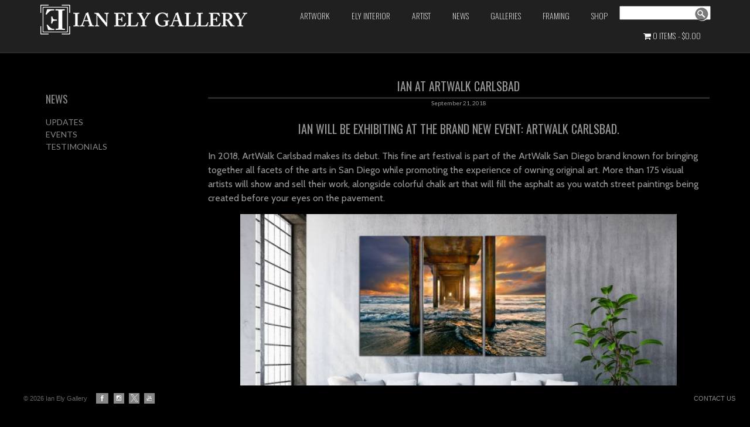

--- FILE ---
content_type: text/html; charset=UTF-8
request_url: https://ianely.com/ian-ely-exhibitsartwalkcarsbad/
body_size: 22711
content:

<!DOCTYPE html PUBLIC "-//W3C//DTD XHTML 1.0 Transitional//EN" "http://www.w3.org/TR/xhtml1/DTD/xhtml1-transitional.dtd">
<!--[if IE 9 ]> <html xmlns="http://www.w3.org/1999/xhtml" lang="en-US" class='ie9'><!--<![endif]-->
<!--[if (gt IE 9)|!(IE)]><!--> <html xmlns="http://www.w3.org/1999/xhtml" lang="en-US"><!--<![endif]-->
<head profile="http://gmpg.org/xfn/11">
    <link rel='stylesheet' type='text/css' href='https://fonts.googleapis.com/css?family=PT+Sans|PT+Sans:200|Lato|Oswald|Raleway|Raleway:100|Cabin|Open+Sans|Oswald:200|Cabin:500|Oswald:500'/>    <title>Ian at ArtWalk Carlsbad</title>
	
	<meta http-equiv="content-type" content="text/html; charset=UTF-8" />
	
	<link rel="stylesheet" type="text/css" href="https://ianely.com/wp-content/themes/photocrati-pro/styles/style_cached.css?1644850097" />

	<!--[if lt IE 8]>
	<link rel="stylesheet" href="https://ianely.com/wp-content/themes/photocrati-pro/styles/style-ie7-menufix.css" type="text/css" />
	<![endif]-->

  <!--[if IE 8]>
  <link rel="stylesheet" href="https://ianely.com/wp-content/themes/photocrati-pro/styles/style-ie.css" type="text/css" />
  <![endif]-->
  
  <!--[if lt IE 8]>
  <link rel="stylesheet" href="https://ianely.com/wp-content/themes/photocrati-pro/styles/style-ie7.css" type="text/css" />
  <![endif]-->
	
	<link rel="stylesheet" type="text/css" href="https://ianely.com/wp-content/themes/photocrati-pro/admin/css/jquery.lightbox-0.5.css" />
	
		
		
	<meta name='robots' content='max-image-preview:large' />
<link rel='dns-prefetch' href='//www.google.com' />
<link rel='dns-prefetch' href='//s.w.org' />
<script type="text/javascript">
window._wpemojiSettings = {"baseUrl":"https:\/\/s.w.org\/images\/core\/emoji\/14.0.0\/72x72\/","ext":".png","svgUrl":"https:\/\/s.w.org\/images\/core\/emoji\/14.0.0\/svg\/","svgExt":".svg","source":{"concatemoji":"https:\/\/ianely.com\/wp-includes\/js\/wp-emoji-release.min.js?ver=6.0.1"}};
/*! This file is auto-generated */
!function(e,a,t){var n,r,o,i=a.createElement("canvas"),p=i.getContext&&i.getContext("2d");function s(e,t){var a=String.fromCharCode,e=(p.clearRect(0,0,i.width,i.height),p.fillText(a.apply(this,e),0,0),i.toDataURL());return p.clearRect(0,0,i.width,i.height),p.fillText(a.apply(this,t),0,0),e===i.toDataURL()}function c(e){var t=a.createElement("script");t.src=e,t.defer=t.type="text/javascript",a.getElementsByTagName("head")[0].appendChild(t)}for(o=Array("flag","emoji"),t.supports={everything:!0,everythingExceptFlag:!0},r=0;r<o.length;r++)t.supports[o[r]]=function(e){if(!p||!p.fillText)return!1;switch(p.textBaseline="top",p.font="600 32px Arial",e){case"flag":return s([127987,65039,8205,9895,65039],[127987,65039,8203,9895,65039])?!1:!s([55356,56826,55356,56819],[55356,56826,8203,55356,56819])&&!s([55356,57332,56128,56423,56128,56418,56128,56421,56128,56430,56128,56423,56128,56447],[55356,57332,8203,56128,56423,8203,56128,56418,8203,56128,56421,8203,56128,56430,8203,56128,56423,8203,56128,56447]);case"emoji":return!s([129777,127995,8205,129778,127999],[129777,127995,8203,129778,127999])}return!1}(o[r]),t.supports.everything=t.supports.everything&&t.supports[o[r]],"flag"!==o[r]&&(t.supports.everythingExceptFlag=t.supports.everythingExceptFlag&&t.supports[o[r]]);t.supports.everythingExceptFlag=t.supports.everythingExceptFlag&&!t.supports.flag,t.DOMReady=!1,t.readyCallback=function(){t.DOMReady=!0},t.supports.everything||(n=function(){t.readyCallback()},a.addEventListener?(a.addEventListener("DOMContentLoaded",n,!1),e.addEventListener("load",n,!1)):(e.attachEvent("onload",n),a.attachEvent("onreadystatechange",function(){"complete"===a.readyState&&t.readyCallback()})),(e=t.source||{}).concatemoji?c(e.concatemoji):e.wpemoji&&e.twemoji&&(c(e.twemoji),c(e.wpemoji)))}(window,document,window._wpemojiSettings);
</script>
<style type="text/css">
img.wp-smiley,
img.emoji {
	display: inline !important;
	border: none !important;
	box-shadow: none !important;
	height: 1em !important;
	width: 1em !important;
	margin: 0 0.07em !important;
	vertical-align: -0.1em !important;
	background: none !important;
	padding: 0 !important;
}
</style>
	<link rel='stylesheet' id='fttb-style-css'  href='https://ianely.com/wp-content/plugins/float-to-top-button/css/float-to-top-button.min.css?ver=2.3.6' type='text/css' media='all' />
<link rel='stylesheet' id='wc-square-cart-checkout-block-css'  href='https://ianely.com/wp-content/plugins/woocommerce-square/assets/css/frontend/wc-square-cart-checkout-blocks.min.css?ver=4.1.0' type='text/css' media='all' />
<link rel='stylesheet' id='wp-block-library-css'  href='https://ianely.com/wp-includes/css/dist/block-library/style.min.css?ver=6.0.1' type='text/css' media='all' />
<link rel='stylesheet' id='wc-blocks-vendors-style-css'  href='https://ianely.com/wp-content/plugins/woocommerce/packages/woocommerce-blocks/build/wc-blocks-vendors-style.css?ver=8.7.5' type='text/css' media='all' />
<link rel='stylesheet' id='wc-blocks-style-css'  href='https://ianely.com/wp-content/plugins/woocommerce/packages/woocommerce-blocks/build/wc-blocks-style.css?ver=8.7.5' type='text/css' media='all' />
<style id='global-styles-inline-css' type='text/css'>
body{--wp--preset--color--black: #000000;--wp--preset--color--cyan-bluish-gray: #abb8c3;--wp--preset--color--white: #ffffff;--wp--preset--color--pale-pink: #f78da7;--wp--preset--color--vivid-red: #cf2e2e;--wp--preset--color--luminous-vivid-orange: #ff6900;--wp--preset--color--luminous-vivid-amber: #fcb900;--wp--preset--color--light-green-cyan: #7bdcb5;--wp--preset--color--vivid-green-cyan: #00d084;--wp--preset--color--pale-cyan-blue: #8ed1fc;--wp--preset--color--vivid-cyan-blue: #0693e3;--wp--preset--color--vivid-purple: #9b51e0;--wp--preset--gradient--vivid-cyan-blue-to-vivid-purple: linear-gradient(135deg,rgba(6,147,227,1) 0%,rgb(155,81,224) 100%);--wp--preset--gradient--light-green-cyan-to-vivid-green-cyan: linear-gradient(135deg,rgb(122,220,180) 0%,rgb(0,208,130) 100%);--wp--preset--gradient--luminous-vivid-amber-to-luminous-vivid-orange: linear-gradient(135deg,rgba(252,185,0,1) 0%,rgba(255,105,0,1) 100%);--wp--preset--gradient--luminous-vivid-orange-to-vivid-red: linear-gradient(135deg,rgba(255,105,0,1) 0%,rgb(207,46,46) 100%);--wp--preset--gradient--very-light-gray-to-cyan-bluish-gray: linear-gradient(135deg,rgb(238,238,238) 0%,rgb(169,184,195) 100%);--wp--preset--gradient--cool-to-warm-spectrum: linear-gradient(135deg,rgb(74,234,220) 0%,rgb(151,120,209) 20%,rgb(207,42,186) 40%,rgb(238,44,130) 60%,rgb(251,105,98) 80%,rgb(254,248,76) 100%);--wp--preset--gradient--blush-light-purple: linear-gradient(135deg,rgb(255,206,236) 0%,rgb(152,150,240) 100%);--wp--preset--gradient--blush-bordeaux: linear-gradient(135deg,rgb(254,205,165) 0%,rgb(254,45,45) 50%,rgb(107,0,62) 100%);--wp--preset--gradient--luminous-dusk: linear-gradient(135deg,rgb(255,203,112) 0%,rgb(199,81,192) 50%,rgb(65,88,208) 100%);--wp--preset--gradient--pale-ocean: linear-gradient(135deg,rgb(255,245,203) 0%,rgb(182,227,212) 50%,rgb(51,167,181) 100%);--wp--preset--gradient--electric-grass: linear-gradient(135deg,rgb(202,248,128) 0%,rgb(113,206,126) 100%);--wp--preset--gradient--midnight: linear-gradient(135deg,rgb(2,3,129) 0%,rgb(40,116,252) 100%);--wp--preset--duotone--dark-grayscale: url('#wp-duotone-dark-grayscale');--wp--preset--duotone--grayscale: url('#wp-duotone-grayscale');--wp--preset--duotone--purple-yellow: url('#wp-duotone-purple-yellow');--wp--preset--duotone--blue-red: url('#wp-duotone-blue-red');--wp--preset--duotone--midnight: url('#wp-duotone-midnight');--wp--preset--duotone--magenta-yellow: url('#wp-duotone-magenta-yellow');--wp--preset--duotone--purple-green: url('#wp-duotone-purple-green');--wp--preset--duotone--blue-orange: url('#wp-duotone-blue-orange');--wp--preset--font-size--small: 13px;--wp--preset--font-size--medium: 20px;--wp--preset--font-size--large: 36px;--wp--preset--font-size--x-large: 42px;}.has-black-color{color: var(--wp--preset--color--black) !important;}.has-cyan-bluish-gray-color{color: var(--wp--preset--color--cyan-bluish-gray) !important;}.has-white-color{color: var(--wp--preset--color--white) !important;}.has-pale-pink-color{color: var(--wp--preset--color--pale-pink) !important;}.has-vivid-red-color{color: var(--wp--preset--color--vivid-red) !important;}.has-luminous-vivid-orange-color{color: var(--wp--preset--color--luminous-vivid-orange) !important;}.has-luminous-vivid-amber-color{color: var(--wp--preset--color--luminous-vivid-amber) !important;}.has-light-green-cyan-color{color: var(--wp--preset--color--light-green-cyan) !important;}.has-vivid-green-cyan-color{color: var(--wp--preset--color--vivid-green-cyan) !important;}.has-pale-cyan-blue-color{color: var(--wp--preset--color--pale-cyan-blue) !important;}.has-vivid-cyan-blue-color{color: var(--wp--preset--color--vivid-cyan-blue) !important;}.has-vivid-purple-color{color: var(--wp--preset--color--vivid-purple) !important;}.has-black-background-color{background-color: var(--wp--preset--color--black) !important;}.has-cyan-bluish-gray-background-color{background-color: var(--wp--preset--color--cyan-bluish-gray) !important;}.has-white-background-color{background-color: var(--wp--preset--color--white) !important;}.has-pale-pink-background-color{background-color: var(--wp--preset--color--pale-pink) !important;}.has-vivid-red-background-color{background-color: var(--wp--preset--color--vivid-red) !important;}.has-luminous-vivid-orange-background-color{background-color: var(--wp--preset--color--luminous-vivid-orange) !important;}.has-luminous-vivid-amber-background-color{background-color: var(--wp--preset--color--luminous-vivid-amber) !important;}.has-light-green-cyan-background-color{background-color: var(--wp--preset--color--light-green-cyan) !important;}.has-vivid-green-cyan-background-color{background-color: var(--wp--preset--color--vivid-green-cyan) !important;}.has-pale-cyan-blue-background-color{background-color: var(--wp--preset--color--pale-cyan-blue) !important;}.has-vivid-cyan-blue-background-color{background-color: var(--wp--preset--color--vivid-cyan-blue) !important;}.has-vivid-purple-background-color{background-color: var(--wp--preset--color--vivid-purple) !important;}.has-black-border-color{border-color: var(--wp--preset--color--black) !important;}.has-cyan-bluish-gray-border-color{border-color: var(--wp--preset--color--cyan-bluish-gray) !important;}.has-white-border-color{border-color: var(--wp--preset--color--white) !important;}.has-pale-pink-border-color{border-color: var(--wp--preset--color--pale-pink) !important;}.has-vivid-red-border-color{border-color: var(--wp--preset--color--vivid-red) !important;}.has-luminous-vivid-orange-border-color{border-color: var(--wp--preset--color--luminous-vivid-orange) !important;}.has-luminous-vivid-amber-border-color{border-color: var(--wp--preset--color--luminous-vivid-amber) !important;}.has-light-green-cyan-border-color{border-color: var(--wp--preset--color--light-green-cyan) !important;}.has-vivid-green-cyan-border-color{border-color: var(--wp--preset--color--vivid-green-cyan) !important;}.has-pale-cyan-blue-border-color{border-color: var(--wp--preset--color--pale-cyan-blue) !important;}.has-vivid-cyan-blue-border-color{border-color: var(--wp--preset--color--vivid-cyan-blue) !important;}.has-vivid-purple-border-color{border-color: var(--wp--preset--color--vivid-purple) !important;}.has-vivid-cyan-blue-to-vivid-purple-gradient-background{background: var(--wp--preset--gradient--vivid-cyan-blue-to-vivid-purple) !important;}.has-light-green-cyan-to-vivid-green-cyan-gradient-background{background: var(--wp--preset--gradient--light-green-cyan-to-vivid-green-cyan) !important;}.has-luminous-vivid-amber-to-luminous-vivid-orange-gradient-background{background: var(--wp--preset--gradient--luminous-vivid-amber-to-luminous-vivid-orange) !important;}.has-luminous-vivid-orange-to-vivid-red-gradient-background{background: var(--wp--preset--gradient--luminous-vivid-orange-to-vivid-red) !important;}.has-very-light-gray-to-cyan-bluish-gray-gradient-background{background: var(--wp--preset--gradient--very-light-gray-to-cyan-bluish-gray) !important;}.has-cool-to-warm-spectrum-gradient-background{background: var(--wp--preset--gradient--cool-to-warm-spectrum) !important;}.has-blush-light-purple-gradient-background{background: var(--wp--preset--gradient--blush-light-purple) !important;}.has-blush-bordeaux-gradient-background{background: var(--wp--preset--gradient--blush-bordeaux) !important;}.has-luminous-dusk-gradient-background{background: var(--wp--preset--gradient--luminous-dusk) !important;}.has-pale-ocean-gradient-background{background: var(--wp--preset--gradient--pale-ocean) !important;}.has-electric-grass-gradient-background{background: var(--wp--preset--gradient--electric-grass) !important;}.has-midnight-gradient-background{background: var(--wp--preset--gradient--midnight) !important;}.has-small-font-size{font-size: var(--wp--preset--font-size--small) !important;}.has-medium-font-size{font-size: var(--wp--preset--font-size--medium) !important;}.has-large-font-size{font-size: var(--wp--preset--font-size--large) !important;}.has-x-large-font-size{font-size: var(--wp--preset--font-size--x-large) !important;}
</style>
<link rel='stylesheet' id='ctct_form_styles-css'  href='https://ianely.com/wp-content/plugins/constant-contact-forms/assets/css/style.css?ver=2.4.1' type='text/css' media='all' />
<link rel='stylesheet' id='contact-form-7-css'  href='https://ianely.com/wp-content/plugins/contact-form-7/includes/css/styles.css?ver=5.7.7' type='text/css' media='all' />
<link rel='stylesheet' id='flexy-breadcrumb-css'  href='https://ianely.com/wp-content/plugins/flexy-breadcrumb/public/css/flexy-breadcrumb-public.css?ver=1.2.1' type='text/css' media='all' />
<link rel='stylesheet' id='flexy-breadcrumb-font-awesome-css'  href='https://ianely.com/wp-content/plugins/flexy-breadcrumb/public/css/font-awesome.min.css?ver=4.7.0' type='text/css' media='all' />
<link rel='stylesheet' id='wpmenucart-icons-css'  href='https://ianely.com/wp-content/plugins/woocommerce-menu-bar-cart/assets/css/wpmenucart-icons.min.css?ver=2.14.12' type='text/css' media='all' />
<style id='wpmenucart-icons-inline-css' type='text/css'>
@font-face{font-family:WPMenuCart;src:url(https://ianely.com/wp-content/plugins/woocommerce-menu-bar-cart/assets/fonts/WPMenuCart.eot);src:url(https://ianely.com/wp-content/plugins/woocommerce-menu-bar-cart/assets/fonts/WPMenuCart.eot?#iefix) format('embedded-opentype'),url(https://ianely.com/wp-content/plugins/woocommerce-menu-bar-cart/assets/fonts/WPMenuCart.woff2) format('woff2'),url(https://ianely.com/wp-content/plugins/woocommerce-menu-bar-cart/assets/fonts/WPMenuCart.woff) format('woff'),url(https://ianely.com/wp-content/plugins/woocommerce-menu-bar-cart/assets/fonts/WPMenuCart.ttf) format('truetype'),url(https://ianely.com/wp-content/plugins/woocommerce-menu-bar-cart/assets/fonts/WPMenuCart.svg#WPMenuCart) format('svg');font-weight:400;font-style:normal;font-display:swap}
</style>
<link rel='stylesheet' id='wpmenucart-css'  href='https://ianely.com/wp-content/plugins/woocommerce-menu-bar-cart/assets/css/wpmenucart-main.min.css?ver=2.14.12' type='text/css' media='all' />
<link rel='stylesheet' id='woocommerce-layout-css'  href='https://ianely.com/wp-content/plugins/woocommerce/assets/css/woocommerce-layout.css?ver=7.1.0' type='text/css' media='all' />
<link rel='stylesheet' id='woocommerce-smallscreen-css'  href='https://ianely.com/wp-content/plugins/woocommerce/assets/css/woocommerce-smallscreen.css?ver=7.1.0' type='text/css' media='only screen and (max-width: 768px)' />
<link rel='stylesheet' id='woocommerce-general-css'  href='https://ianely.com/wp-content/plugins/woocommerce/assets/css/woocommerce.css?ver=7.1.0' type='text/css' media='all' />
<style id='woocommerce-inline-inline-css' type='text/css'>
.woocommerce form .form-row .required { visibility: visible; }
</style>
<link rel='stylesheet' id='hamburger.css-css'  href='https://ianely.com/wp-content/plugins/wp-responsive-menu/assets/css/wpr-hamburger.css?ver=3.2.1' type='text/css' media='all' />
<link rel='stylesheet' id='wprmenu.css-css'  href='https://ianely.com/wp-content/plugins/wp-responsive-menu/assets/css/wprmenu.css?ver=3.2.1' type='text/css' media='all' />
<style id='wprmenu.css-inline-css' type='text/css'>
@media only screen and ( max-width: 1200px ) {html body div.wprm-wrapper {overflow: scroll;}#wprmenu_bar {background-image: url();background-size: cover ;background-repeat: no-repeat;}#wprmenu_bar {background-color: #0d0d0d;}html body div#mg-wprm-wrap .wpr_submit .icon.icon-search {color: #ffffff;}#wprmenu_bar .menu_title,#wprmenu_bar .wprmenu_icon_menu,#wprmenu_bar .menu_title a {color: #f2f2f2;}#wprmenu_bar .menu_title a {font-size: 20px;font-weight: normal;}#mg-wprm-wrap li.menu-item a {font-size: 15px;text-transform: uppercase;font-weight: normal;}#mg-wprm-wrap li.menu-item-has-children ul.sub-menu a {font-size: 15px;text-transform: uppercase;font-weight: normal;}#mg-wprm-wrap li.current-menu-item > a {background: #878787;}#mg-wprm-wrap li.current-menu-item > a,#mg-wprm-wrap li.current-menu-item span.wprmenu_icon{color: #ffffff !important;}#mg-wprm-wrap {background-color: #2e2e2e;}.cbp-spmenu-push-toright,.cbp-spmenu-push-toright .mm-slideout {left: 50% ;}.cbp-spmenu-push-toleft {left: -50% ;}#mg-wprm-wrap.cbp-spmenu-right,#mg-wprm-wrap.cbp-spmenu-left,#mg-wprm-wrap.cbp-spmenu-right.custom,#mg-wprm-wrap.cbp-spmenu-left.custom,.cbp-spmenu-vertical {width: 50%;max-width: 400px;}#mg-wprm-wrap ul#wprmenu_menu_ul li.menu-item a,div#mg-wprm-wrap ul li span.wprmenu_icon {color: #cfcfcf;}#mg-wprm-wrap ul#wprmenu_menu_ul li.menu-item:valid ~ a{color: #ffffff;}#mg-wprm-wrap ul#wprmenu_menu_ul li.menu-item a:hover {background: #7a7a7a;color: #606060 !important;}div#mg-wprm-wrap ul>li:hover>span.wprmenu_icon {color: #606060 !important;}.wprmenu_bar .hamburger-inner,.wprmenu_bar .hamburger-inner::before,.wprmenu_bar .hamburger-inner::after {background: #ffffff;}.wprmenu_bar .hamburger:hover .hamburger-inner,.wprmenu_bar .hamburger:hover .hamburger-inner::before,.wprmenu_bar .hamburger:hover .hamburger-inner::after {background: #ffffff;}#wprmenu_menu.left {width:50%;left: -50%;right: auto;}#wprmenu_menu.right {width:50%;right: -50%;left: auto;}.wprmenu_bar .hamburger {float: right;}.wprmenu_bar #custom_menu_icon.hamburger {top: 0px;right: 0px;float: right;background-color: #cccccc;}html body div#wprmenu_bar {height : 42px;}#mg-wprm-wrap.cbp-spmenu-left,#mg-wprm-wrap.cbp-spmenu-right,#mg-widgetmenu-wrap.cbp-spmenu-widget-left,#mg-widgetmenu-wrap.cbp-spmenu-widget-right {top: 42px !important;}#branding,.menu,#masthead,.photocrati-menu,#main-menu.sf-menu{ display: none !important; }.wpr_custom_menu #custom_menu_icon {display: block;}html { padding-top: 42px !important; }#wprmenu_bar,#mg-wprm-wrap { display: block; }div#wpadminbar { position: fixed; }}
</style>
<link rel='stylesheet' id='wpr_icons-css'  href='https://ianely.com/wp-content/plugins/wp-responsive-menu/inc/assets/icons/wpr-icons.css?ver=3.2.1' type='text/css' media='all' />
<link rel='stylesheet' id='wc-avatax-frontend-css'  href='https://ianely.com/wp-content/plugins/woocommerce-avatax/assets/css/frontend/wc-avatax-frontend.min.css?ver=3.6.4' type='text/css' media='all' />
<!--n2css--><!--n2js--><script type='text/javascript' src='https://ianely.com/wp-includes/js/jquery/jquery.min.js?ver=3.6.0' id='jquery-core-js'></script>
<script type='text/javascript' src='https://ianely.com/wp-includes/js/jquery/jquery-migrate.min.js?ver=3.3.2' id='jquery-migrate-js'></script>
<script type='text/javascript' src='https://ianely.com/wp-content/plugins/wp-responsive-menu/assets/js/modernizr.custom.js?ver=3.2.1' id='modernizr-js'></script>
<script type='text/javascript' src='https://ianely.com/wp-content/plugins/wp-responsive-menu/assets/js/touchSwipe.js?ver=3.2.1' id='touchSwipe-js'></script>
<script type='text/javascript' id='wprmenu.js-js-extra'>
/* <![CDATA[ */
var wprmenu = {"zooming":"1","from_width":"1200","push_width":"400","menu_width":"50","parent_click":"yes","swipe":"1","enable_overlay":"","wprmenuDemoId":""};
/* ]]> */
</script>
<script type='text/javascript' src='https://ianely.com/wp-content/plugins/wp-responsive-menu/assets/js/wprmenu.js?ver=3.2.1' id='wprmenu.js-js'></script>
<script type='text/javascript' src='https://ianely.com/wp-content/themes/photocrati-pro/scripts/jquery.dotdotdot.min.js?ver=1.7.3' id='jquery-dotdotdot-js'></script>
<link rel="https://api.w.org/" href="https://ianely.com/wp-json/" /><link rel="alternate" type="application/json" href="https://ianely.com/wp-json/wp/v2/posts/6984" /><link rel="EditURI" type="application/rsd+xml" title="RSD" href="https://ianely.com/xmlrpc.php?rsd" />
<link rel="wlwmanifest" type="application/wlwmanifest+xml" href="https://ianely.com/wp-includes/wlwmanifest.xml" /> 
<meta name="generator" content="WordPress 6.0.1" />
<meta name="generator" content="WooCommerce 7.1.0" />
<link rel="canonical" href="https://ianely.com/ian-ely-exhibitsartwalkcarsbad/" />
<link rel='shortlink' href='https://ianely.com/?p=6984' />
<link rel="alternate" type="application/json+oembed" href="https://ianely.com/wp-json/oembed/1.0/embed?url=https%3A%2F%2Fianely.com%2Fian-ely-exhibitsartwalkcarsbad%2F" />
<link rel="alternate" type="text/xml+oembed" href="https://ianely.com/wp-json/oembed/1.0/embed?url=https%3A%2F%2Fianely.com%2Fian-ely-exhibitsartwalkcarsbad%2F&#038;format=xml" />

            <style type="text/css">              
                
                /* Background color */
                .fbc-page .fbc-wrap .fbc-items {
                    background-color: #edeff0;
                }
                /* Items font size */
                .fbc-page .fbc-wrap .fbc-items li {
                    font-size: 16px;
                }
                
                /* Items' link color */
                .fbc-page .fbc-wrap .fbc-items li a {
                    color: #337ab7;                    
                }
                
                /* Seprator color */
                .fbc-page .fbc-wrap .fbc-items li .fbc-separator {
                    color: #cccccc;
                }
                
                /* Active item & end-text color */
                .fbc-page .fbc-wrap .fbc-items li.active span,
                .fbc-page .fbc-wrap .fbc-items li .fbc-end-text {
                    color: #27272a;
                    font-size: 16px;
                }
            </style>

            
		<!-- GA Google Analytics @ https://m0n.co/ga -->
		<script>
			(function(i,s,o,g,r,a,m){i['GoogleAnalyticsObject']=r;i[r]=i[r]||function(){
			(i[r].q=i[r].q||[]).push(arguments)},i[r].l=1*new Date();a=s.createElement(o),
			m=s.getElementsByTagName(o)[0];a.async=1;a.src=g;m.parentNode.insertBefore(a,m)
			})(window,document,'script','https://www.google-analytics.com/analytics.js','ga');
			ga('create', 'UA-150713767-1', 'auto');
			ga('send', 'pageview');
		</script>

	<script id="wpcp_disable_selection" type="text/javascript">
var image_save_msg='You are not allowed to save images!';
	var no_menu_msg='Context Menu disabled!';
	var smessage = "Content is protected !!";

function disableEnterKey(e)
{
	var elemtype = e.target.tagName;
	
	elemtype = elemtype.toUpperCase();
	
	if (elemtype == "TEXT" || elemtype == "TEXTAREA" || elemtype == "INPUT" || elemtype == "PASSWORD" || elemtype == "SELECT" || elemtype == "OPTION" || elemtype == "EMBED")
	{
		elemtype = 'TEXT';
	}
	
	if (e.ctrlKey){
     var key;
     if(window.event)
          key = window.event.keyCode;     //IE
     else
          key = e.which;     //firefox (97)
    //if (key != 17) alert(key);
     if (elemtype!= 'TEXT' && (key == 97 || key == 65 || key == 67 || key == 99 || key == 88 || key == 120 || key == 26 || key == 85  || key == 86 || key == 83 || key == 43 || key == 73))
     {
		if(wccp_free_iscontenteditable(e)) return true;
		show_wpcp_message('You are not allowed to copy content or view source');
		return false;
     }else
     	return true;
     }
}


/*For contenteditable tags*/
function wccp_free_iscontenteditable(e)
{
	var e = e || window.event; // also there is no e.target property in IE. instead IE uses window.event.srcElement
  	
	var target = e.target || e.srcElement;

	var elemtype = e.target.nodeName;
	
	elemtype = elemtype.toUpperCase();
	
	var iscontenteditable = "false";
		
	if(typeof target.getAttribute!="undefined" ) iscontenteditable = target.getAttribute("contenteditable"); // Return true or false as string
	
	var iscontenteditable2 = false;
	
	if(typeof target.isContentEditable!="undefined" ) iscontenteditable2 = target.isContentEditable; // Return true or false as boolean

	if(target.parentElement.isContentEditable) iscontenteditable2 = true;
	
	if (iscontenteditable == "true" || iscontenteditable2 == true)
	{
		if(typeof target.style!="undefined" ) target.style.cursor = "text";
		
		return true;
	}
}

////////////////////////////////////
function disable_copy(e)
{	
	var e = e || window.event; // also there is no e.target property in IE. instead IE uses window.event.srcElement
	
	var elemtype = e.target.tagName;
	
	elemtype = elemtype.toUpperCase();
	
	if (elemtype == "TEXT" || elemtype == "TEXTAREA" || elemtype == "INPUT" || elemtype == "PASSWORD" || elemtype == "SELECT" || elemtype == "OPTION" || elemtype == "EMBED")
	{
		elemtype = 'TEXT';
	}
	
	if(wccp_free_iscontenteditable(e)) return true;
	
	var isSafari = /Safari/.test(navigator.userAgent) && /Apple Computer/.test(navigator.vendor);
	
	var checker_IMG = '';
	if (elemtype == "IMG" && checker_IMG == 'checked' && e.detail >= 2) {show_wpcp_message(alertMsg_IMG);return false;}
	if (elemtype != "TEXT")
	{
		if (smessage !== "" && e.detail == 2)
			show_wpcp_message(smessage);
		
		if (isSafari)
			return true;
		else
			return false;
	}	
}

//////////////////////////////////////////
function disable_copy_ie()
{
	var e = e || window.event;
	var elemtype = window.event.srcElement.nodeName;
	elemtype = elemtype.toUpperCase();
	if(wccp_free_iscontenteditable(e)) return true;
	if (elemtype == "IMG") {show_wpcp_message(alertMsg_IMG);return false;}
	if (elemtype != "TEXT" && elemtype != "TEXTAREA" && elemtype != "INPUT" && elemtype != "PASSWORD" && elemtype != "SELECT" && elemtype != "OPTION" && elemtype != "EMBED")
	{
		return false;
	}
}	
function reEnable()
{
	return true;
}
document.onkeydown = disableEnterKey;
document.onselectstart = disable_copy_ie;
if(navigator.userAgent.indexOf('MSIE')==-1)
{
	document.onmousedown = disable_copy;
	document.onclick = reEnable;
}
function disableSelection(target)
{
    //For IE This code will work
    if (typeof target.onselectstart!="undefined")
    target.onselectstart = disable_copy_ie;
    
    //For Firefox This code will work
    else if (typeof target.style.MozUserSelect!="undefined")
    {target.style.MozUserSelect="none";}
    
    //All other  (ie: Opera) This code will work
    else
    target.onmousedown=function(){return false}
    target.style.cursor = "default";
}
//Calling the JS function directly just after body load
window.onload = function(){disableSelection(document.body);};

//////////////////special for safari Start////////////////
var onlongtouch;
var timer;
var touchduration = 1000; //length of time we want the user to touch before we do something

var elemtype = "";
function touchstart(e) {
	var e = e || window.event;
  // also there is no e.target property in IE.
  // instead IE uses window.event.srcElement
  	var target = e.target || e.srcElement;
	
	elemtype = window.event.srcElement.nodeName;
	
	elemtype = elemtype.toUpperCase();
	
	if(!wccp_pro_is_passive()) e.preventDefault();
	if (!timer) {
		timer = setTimeout(onlongtouch, touchduration);
	}
}

function touchend() {
    //stops short touches from firing the event
    if (timer) {
        clearTimeout(timer);
        timer = null;
    }
	onlongtouch();
}

onlongtouch = function(e) { //this will clear the current selection if anything selected
	
	if (elemtype != "TEXT" && elemtype != "TEXTAREA" && elemtype != "INPUT" && elemtype != "PASSWORD" && elemtype != "SELECT" && elemtype != "EMBED" && elemtype != "OPTION")	
	{
		if (window.getSelection) {
			if (window.getSelection().empty) {  // Chrome
			window.getSelection().empty();
			} else if (window.getSelection().removeAllRanges) {  // Firefox
			window.getSelection().removeAllRanges();
			}
		} else if (document.selection) {  // IE?
			document.selection.empty();
		}
		return false;
	}
};

document.addEventListener("DOMContentLoaded", function(event) { 
    window.addEventListener("touchstart", touchstart, false);
    window.addEventListener("touchend", touchend, false);
});

function wccp_pro_is_passive() {

  var cold = false,
  hike = function() {};

  try {
	  const object1 = {};
  var aid = Object.defineProperty(object1, 'passive', {
  get() {cold = true}
  });
  window.addEventListener('test', hike, aid);
  window.removeEventListener('test', hike, aid);
  } catch (e) {}

  return cold;
}
/*special for safari End*/
</script>
<script id="wpcp_disable_Right_Click" type="text/javascript">
document.ondragstart = function() { return false;}
	function nocontext(e) {
	   return false;
	}
	document.oncontextmenu = nocontext;
</script>
<style>
.unselectable
{
-moz-user-select:none;
-webkit-user-select:none;
cursor: default;
}
html
{
-webkit-touch-callout: none;
-webkit-user-select: none;
-khtml-user-select: none;
-moz-user-select: none;
-ms-user-select: none;
user-select: none;
-webkit-tap-highlight-color: rgba(0,0,0,0);
}
</style>
<script id="wpcp_css_disable_selection" type="text/javascript">
var e = document.getElementsByTagName('body')[0];
if(e)
{
	e.setAttribute('unselectable',"on");
}
</script>
<meta name="viewport" content="initial-scale=1" />
	<script type="text/javascript" src="https://ianely.com/wp-content/themes/photocrati-pro/scripts/hoverIntent.js"></script>
	<script type="text/javascript" src="https://ianely.com/wp-content/themes/photocrati-pro/scripts/superfish.js"></script>
	<script type="text/javascript" src="https://ianely.com/wp-content/themes/photocrati-pro/scripts/supersubs.js"></script>

	<script type="text/javascript">
		jQuery.noConflict();
	</script>
	<noscript><style>.woocommerce-product-gallery{ opacity: 1 !important; }</style></noscript>
	<link rel="icon" href="https://ianely.com/wp-content/uploads/2016/10/cropped-IE_icon_reverse-32x32.jpg" sizes="32x32" />
<link rel="icon" href="https://ianely.com/wp-content/uploads/2016/10/cropped-IE_icon_reverse-192x192.jpg" sizes="192x192" />
<link rel="apple-touch-icon" href="https://ianely.com/wp-content/uploads/2016/10/cropped-IE_icon_reverse-180x180.jpg" />
<meta name="msapplication-TileImage" content="https://ianely.com/wp-content/uploads/2016/10/cropped-IE_icon_reverse-270x270.jpg" />
			<!-- Easy Columns 2.1.1 by Pat Friedl http://www.patrickfriedl.com -->
			<link rel="stylesheet" href="https://ianely.com/wp-content/plugins/easy-columnsOLD/css/easy-columns.css" type="text/css" media="screen, projection" />
					<style type="text/css" id="wp-custom-css">
			.single-product .woocommerce-product-gallery .woocommerce-product-gallery__trigger {
display: none;
}		</style>
			
	<link rel="alternate" type="application/rss+xml" href="https://ianely.com/feed/" title="IAN ELY GALLERY latest posts" />
	<link rel="alternate" type="application/rss+xml" href="https://ianely.com/comments/feed/" title="IAN ELY GALLERY latest comments" />
	<link rel="pingback" href="https://ianely.com/xmlrpc.php" />

		
<script type="text/javascript" src="https://ianely.com/wp-content/themes/photocrati-pro/scripts/jquery.jplayer.min.js"></script>
<link rel="stylesheet" type="text/css" href="https://ianely.com/wp-content/themes/photocrati-pro/scripts/jplayer.style.css" />

	<link rel="stylesheet" href="https://ianely.com/wp-content/themes/photocrati-pro/admin/css/jquery.fancybox-1.3.4-thick.css" type="text/css" />

	<link rel="stylesheet" href="https://ianely.com/wp-content/themes/photocrati-pro/admin/css/jquery.fancybox-1.3.4.css" type="text/css" />
	<link rel="stylesheet" href="https://ianely.com/wp-content/themes/photocrati-pro/scripts/lightbox/magnific-popup/magnific-popup.css" type="text/css" />
	
<script type="text/javascript" src="https://ianely.com/wp-content/themes/photocrati-pro/admin/js/jquery.fancybox-1.3.4.pack.js"></script>

<script type="text/javascript" src="https://ianely.com/wp-content/themes/photocrati-pro/scripts/lightbox/magnific-popup/magnific-popup-v0.9.9.min.js"></script>


<script type="text/javascript">
//<![CDATA[	
jQuery.noConflict();

(function () {
	var div = document.createElement('div'),
	ref = document.getElementsByTagName('base')[0] ||
		    document.getElementsByTagName('script')[0];

	div.innerHTML = '&shy;<style> iframe { visibility: hidden; } </style>';

	ref.parentNode.insertBefore(div, ref);

	jQuery(window).load(function() {
		div.parentNode.removeChild(div);
	});
})();

	function formatTitle(title, currentArray, currentIndex, currentOpts) {
		return '<div id="tip7-title"><span><a href="javascript:;" onclick="jQuery.fancybox.close();"><img src="https://ianely.com/wp-content/themes/photocrati-pro/admin/css/closelabel.gif" alt="close label" /></a></span>' + (title && title.length ? '<b>' + title + '</b>' : '' ) + 'Image ' + (currentIndex + 1) + ' of ' + currentArray.length + '</div>';
	}
	//]]>
	jQuery(document).ready(function() {

			
	jQuery("a.decoy").fancybox({
		'overlayColor'		: '#0b0b0f',
		'overlayOpacity'	: 0.8,
		'centerOnScroll'	: true,
				'titlePosition' 	: 'inside',
		'showNavArrows'		: false,
    	'titleFormat'       : function(title, currentArray, currentIndex, currentOpts) {
			var gettitle;
			gettitle = '<span id="fancybox-title-inside">'+title+'<BR><span class="counter">Image ' +  (currentIndex + 1) + ' of ' + currentArray.length + ' &nbsp;&nbsp;';
			if(currentIndex != 0) {
			gettitle = gettitle + '<a onclick="jQuery.fancybox.prev();" style="cursor:pointer;">&laquo; Prev</a> | ';
			}
			gettitle = gettitle + '<a onclick="jQuery.fancybox.next();" style="cursor:pointer;">Next &raquo;</a></span>';
			
			gettitle = gettitle + '<div id="close_button"><a onclick="jQuery.fancybox.close();" style="cursor:pointer;">Close</a></div></span>';
		
			return gettitle;
    	}
				//'href'				: ''+site+''
	});

	
	var lighboxSelector = '.photocrati_lightbox_always, .photocrati_lightbox';

	jQuery(lighboxSelector).fancybox({
		'overlayColor'		: '#0b0b0f',
		'overlayOpacity'	: 0.8,
		'centerOnScroll'	: true,
				'titlePosition' 	: 'inside',
		'showNavArrows'		: false,
		'titleFormat'       : function(title, currentArray, currentIndex, currentOpts) {
			var gettitle;
			gettitle = '<span id="fancybox-title-inside">'+title+'<BR><span class="counter">Image ' +  (currentIndex + 1) + ' of ' + currentArray.length + ' &nbsp;&nbsp;';
			if(currentIndex != 0) {
			gettitle = gettitle + '<a onclick="jQuery.fancybox.prev();" style="cursor:pointer;">&laquo; Prev</a> | ';
			}
			gettitle = gettitle + '<a onclick="jQuery.fancybox.next();" style="cursor:pointer;">Next &raquo;</a></span>';
			
			gettitle = gettitle + '<div id="close_button"><a onclick="jQuery.fancybox.close();" style="cursor:pointer;">Close</a></div></span>';
		
			return gettitle;
		}
			});
		
		
});
</script>

	
	<script type="text/javascript">
	jQuery.noConflict();
	jQuery(document).ready(function() {
		
					
	});
	</script>
	
		
	<style type="text/css">
	.jp-single-player {
		display:none;
	}
	</style>
	
		




</head>

<body data-rsssl=1 class="post-template-default single single-post postid-6984 single-format-standard theme-photocrati-pro woocommerce-no-js unselectable ctct-photocrati-pro" id="themebody">
<div id="main_container">
<div id="decoys"></div>


<div id="header" class="photocrati-header photocrati-header-">
		<div id="masthead">
					
				
			<div id="branding">
				<div id="blog-title">
                    <span>
                        <a href="https://ianely.com/" title="IAN ELY GALLERY" rel="home">
                                                            <img src="https://ianely.com/wp-content/uploads/2017/02/Ian-Ely-Gallery-Logo_Rev-header_2.png" border="0" alt="IAN ELY GALLERY" />
                                                    </a>
                    </span>
                </div>
			</div><!-- #branding -->

		
			<div id="menu_wrapper"><div class="menu photocrati-menu"><ul id="menu-main" class="sf-menu"><li id="menu-item-1099" class="menu-item menu-item-type-post_type menu-item-object-page menu-item-has-children menu-item-1099"><a href="https://ianely.com/gallery/">ARTWORK</a>
<ul class="sub-menu">
	<li id="menu-item-9653" class="menu-item menu-item-type-post_type menu-item-object-page menu-item-9653"><a href="https://ianely.com/gallery/new-release/">NEW RELEASE</a></li>
	<li id="menu-item-1110" class="menu-item menu-item-type-post_type menu-item-object-page menu-item-1110"><a href="https://ianely.com/gallery/mountainshills/">MOUNTAINS /  HILLS</a></li>
	<li id="menu-item-1091" class="menu-item menu-item-type-post_type menu-item-object-page menu-item-1091"><a href="https://ianely.com/gallery/clouds-skies/">CLOUDS / SKIES</a></li>
	<li id="menu-item-1092" class="menu-item menu-item-type-post_type menu-item-object-page menu-item-1092"><a href="https://ianely.com/gallery/waterfalls-lakes-rivers/">WATERFALLS / LAKES / RIVERS</a></li>
	<li id="menu-item-1093" class="menu-item menu-item-type-post_type menu-item-object-page menu-item-1093"><a href="https://ianely.com/gallery/rocks-leaves-flowers/">ROCKS / LEAVES / FLOWERS</a></li>
	<li id="menu-item-1094" class="menu-item menu-item-type-post_type menu-item-object-page menu-item-1094"><a href="https://ianely.com/gallery/deserts-sand-dunes/">DESERTS / SAND DUNES</a></li>
	<li id="menu-item-1095" class="menu-item menu-item-type-post_type menu-item-object-page menu-item-1095"><a href="https://ianely.com/gallery/canyons-valleys-arches/">CANYONS / VALLEYS / ARCHES</a></li>
	<li id="menu-item-1096" class="menu-item menu-item-type-post_type menu-item-object-page menu-item-1096"><a href="https://ianely.com/gallery/fields-prairies/">FIELDS / PRAIRIES</a></li>
	<li id="menu-item-1097" class="menu-item menu-item-type-post_type menu-item-object-page menu-item-1097"><a href="https://ianely.com/gallery/sunrises-sunsets/">SUNRISES / SUNSETS</a></li>
	<li id="menu-item-1098" class="menu-item menu-item-type-post_type menu-item-object-page menu-item-1098"><a href="https://ianely.com/gallery/forest-trees-plants/">FOREST / TREES / PLANTS</a></li>
	<li id="menu-item-1111" class="menu-item menu-item-type-post_type menu-item-object-page menu-item-1111"><a href="https://ianely.com/gallery/stars-moon-planets/">STARS / MOON / PLANETS</a></li>
	<li id="menu-item-1112" class="menu-item menu-item-type-post_type menu-item-object-page menu-item-1112"><a href="https://ianely.com/gallery/ocean-beaches/">OCEAN / BEACHES</a></li>
	<li id="menu-item-1113" class="menu-item menu-item-type-post_type menu-item-object-page menu-item-1113"><a href="https://ianely.com/gallery/bridges-piers-harbors/">BRIDGES / PIERS / HARBORS</a></li>
	<li id="menu-item-1114" class="menu-item menu-item-type-post_type menu-item-object-page menu-item-1114"><a href="https://ianely.com/gallery/shacks-barns/">SHACKS / BARNS</a></li>
	<li id="menu-item-1115" class="menu-item menu-item-type-post_type menu-item-object-page menu-item-1115"><a href="https://ianely.com/gallery/black-and-white/">BLACK AND WHITE</a></li>
	<li id="menu-item-1117" class="menu-item menu-item-type-post_type menu-item-object-page menu-item-1117"><a href="https://ianely.com/gallery/volcanoes/">VOLCANOES</a></li>
	<li id="menu-item-1118" class="menu-item menu-item-type-post_type menu-item-object-page menu-item-1118"><a href="https://ianely.com/gallery/man-and-nature/">MAN AND NATURE</a></li>
	<li id="menu-item-11119" class="menu-item menu-item-type-post_type menu-item-object-page menu-item-11119"><a href="https://ianely.com/gallery/wildlife/">WILDLIFE</a></li>
	<li id="menu-item-12581" class="menu-item menu-item-type-post_type menu-item-object-page menu-item-12581"><a href="https://ianely.com/gallery/elypressionism/">ELYPRESSIONISM</a></li>
	<li id="menu-item-13218" class="menu-item menu-item-type-post_type menu-item-object-page menu-item-13218"><a href="https://ianely.com/gallery/elymaritime/">ELYMARITIME</a></li>
	<li id="menu-item-19806" class="menu-item menu-item-type-post_type menu-item-object-page menu-item-19806"><a href="https://ianely.com/gallery/elyaviation/">ELYAVIATION</a></li>
</ul>
</li>
<li id="menu-item-691" class="menu-item menu-item-type-post_type menu-item-object-page menu-item-has-children menu-item-691"><a href="https://ianely.com/interior-design/">ELY INTERIOR</a>
<ul class="sub-menu">
	<li id="menu-item-4053" class="menu-item menu-item-type-post_type menu-item-object-page menu-item-4053"><a href="https://ianely.com/interior-design/residential/">RESIDENTIAL INTERIOR</a></li>
	<li id="menu-item-4051" class="menu-item menu-item-type-post_type menu-item-object-page menu-item-4051"><a href="https://ianely.com/interior-design/commercial/">COMMERCIAL INTERIOR</a></li>
	<li id="menu-item-4052" class="menu-item menu-item-type-post_type menu-item-object-page menu-item-4052"><a href="https://ianely.com/interior-design/corporate/">CORPORATE INTERIOR</a></li>
</ul>
</li>
<li id="menu-item-678" class="menu-item menu-item-type-post_type menu-item-object-page menu-item-has-children menu-item-678"><a href="https://ianely.com/about-2/">ARTIST</a>
<ul class="sub-menu">
	<li id="menu-item-679" class="menu-item menu-item-type-post_type menu-item-object-page menu-item-679"><a href="https://ianely.com/about-2/biography/">BIOGRAPHY</a></li>
	<li id="menu-item-680" class="menu-item menu-item-type-post_type menu-item-object-page menu-item-680"><a href="https://ianely.com/about-2/artist/">STATEMENT</a></li>
	<li id="menu-item-9735" class="menu-item menu-item-type-post_type menu-item-object-page menu-item-9735"><a href="https://ianely.com/about-2/awards-2/">AWARDS</a></li>
	<li id="menu-item-1005" class="menu-item menu-item-type-post_type menu-item-object-page menu-item-has-children menu-item-1005"><a href="https://ianely.com/about-2/photos/">PHOTOS</a>
	<ul class="sub-menu">
		<li id="menu-item-3995" class="menu-item menu-item-type-post_type menu-item-object-page menu-item-3995"><a href="https://ianely.com/about-2/photos/venturer/">VENTURER</a></li>
		<li id="menu-item-3993" class="menu-item menu-item-type-post_type menu-item-object-page menu-item-3993"><a href="https://ianely.com/about-2/photos/gallery/">GALLERY</a></li>
		<li id="menu-item-3994" class="menu-item menu-item-type-post_type menu-item-object-page menu-item-3994"><a href="https://ianely.com/about-2/photos/on-location/">ON LOCATION</a></li>
	</ul>
</li>
	<li id="menu-item-1006" class="menu-item menu-item-type-post_type menu-item-object-page menu-item-1006"><a href="https://ianely.com/about-2/videos/">VIDEOS</a></li>
</ul>
</li>
<li id="menu-item-2463" class="menu-item menu-item-type-post_type menu-item-object-page menu-item-has-children menu-item-2463"><a href="https://ianely.com/news/">NEWS</a>
<ul class="sub-menu">
	<li id="menu-item-2664" class="menu-item menu-item-type-post_type menu-item-object-page current_page_parent menu-item-2664"><a href="https://ianely.com/news/updates/">UPDATES</a></li>
	<li id="menu-item-2665" class="menu-item menu-item-type-post_type menu-item-object-page menu-item-2665"><a href="https://ianely.com/news/events-2/">EVENTS</a></li>
	<li id="menu-item-2666" class="menu-item menu-item-type-post_type menu-item-object-page menu-item-2666"><a href="https://ianely.com/news/testimonials/">TESTIMONIALS</a></li>
</ul>
</li>
<li id="menu-item-1121" class="menu-item menu-item-type-post_type menu-item-object-page menu-item-has-children menu-item-1121"><a href="https://ianely.com/galleries/">GALLERIES</a>
<ul class="sub-menu">
	<li id="menu-item-1023" class="menu-item menu-item-type-post_type menu-item-object-page menu-item-1023"><a href="https://ianely.com/galleries/locations/">LA JOLLA</a></li>
</ul>
</li>
<li id="menu-item-1008" class="menu-item menu-item-type-post_type menu-item-object-page menu-item-has-children menu-item-1008"><a href="https://ianely.com/frames-2/">FRAMING</a>
<ul class="sub-menu">
	<li id="menu-item-1147" class="menu-item menu-item-type-post_type menu-item-object-page menu-item-1147"><a href="https://ianely.com/frames-2/recess-mount/">RECESS MOUNT</a></li>
	<li id="menu-item-1148" class="menu-item menu-item-type-post_type menu-item-object-page menu-item-1148"><a href="https://ianely.com/frames-2/stainless-steel/">STAINLESS STEEL</a></li>
	<li id="menu-item-1149" class="menu-item menu-item-type-post_type menu-item-object-page menu-item-1149"><a href="https://ianely.com/frames-2/stainless-steel-stack/">STAINLESS STEEL STACK</a></li>
	<li id="menu-item-6169" class="menu-item menu-item-type-post_type menu-item-object-page menu-item-6169"><a href="https://ianely.com/frames-2/2-inch-black-cube/">2 INCH BLACK CUBE</a></li>
	<li id="menu-item-6168" class="menu-item menu-item-type-post_type menu-item-object-page menu-item-6168"><a href="https://ianely.com/frames-2/3-inch-black-cube/">3 INCH BLACK CUBE</a></li>
	<li id="menu-item-6167" class="menu-item menu-item-type-post_type menu-item-object-page menu-item-6167"><a href="https://ianely.com/frames-2/black-cube-stack/">BLACK CUBE STACK</a></li>
	<li id="menu-item-1150" class="menu-item menu-item-type-post_type menu-item-object-page menu-item-1150"><a href="https://ianely.com/frames-2/dark-ash-606/">DARK ASH 606</a></li>
	<li id="menu-item-1151" class="menu-item menu-item-type-post_type menu-item-object-page menu-item-1151"><a href="https://ianely.com/frames-2/cigar-leaf-606/">CIGAR LEAF 606</a></li>
	<li id="menu-item-1154" class="menu-item menu-item-type-post_type menu-item-object-page menu-item-1154"><a href="https://ianely.com/frames-2/brushed-pewter/">BRUSHED PEWTER</a></li>
</ul>
</li>
<li id="menu-item-1009" class="menu-item menu-item-type-post_type menu-item-object-page menu-item-has-children menu-item-1009"><a href="https://ianely.com/shop/">SHOP</a>
<ul class="sub-menu">
	<li id="menu-item-1030" class="menu-item menu-item-type-post_type menu-item-object-page menu-item-1030"><a href="https://ianely.com/shop/calendars/">CALENDARS</a></li>
	<li id="menu-item-1029" class="menu-item menu-item-type-post_type menu-item-object-page menu-item-1029"><a href="https://ianely.com/shop/elygems/">ELYGEMS</a></li>
	<li id="menu-item-3436" class="menu-item menu-item-type-post_type menu-item-object-page menu-item-3436"><a href="https://ianely.com/shop/books/">BOOKS</a></li>
	<li id="menu-item-1028" class="menu-item menu-item-type-post_type menu-item-object-page menu-item-1028"><a href="https://ianely.com/shop/open-editons/">OPEN EDITONS</a></li>
	<li id="menu-item-12758" class="menu-item menu-item-type-post_type menu-item-object-page menu-item-12758"><a href="https://ianely.com/shop/gift-certificate/">GIFT CERTIFICATE</a></li>
	<li id="menu-item-5289" class="menu-item menu-item-type-post_type menu-item-object-page menu-item-has-children menu-item-5289"><a href="https://ianely.com/shop/my-account/">My Account</a>
	<ul class="sub-menu">
		<li id="menu-item-5290" class="menu-item menu-item-type-post_type menu-item-object-page menu-item-5290"><a href="https://ianely.com/shop/cart/">Cart</a></li>
		<li id="menu-item-5291" class="menu-item menu-item-type-post_type menu-item-object-page menu-item-5291"><a href="https://ianely.com/shop/checkout/">Checkout</a></li>
	</ul>
</li>
</ul>
</li>
<li id="menu-item-2456" class="bop-nav-search menu-item menu-item-type-search menu-item-object- menu-item-2456">			<form  class="bop-nav-search menu-item menu-item-type-search menu-item-object- menu-item-2456" role="search" method="get" action="https://ianely.com/">
								<div>
					<label class="screen-reader-text" for="s">Search</label>					<input type="text" value="" name="s" id="s" />
											<input type="submit" id="searchsubmit" value="Search" />
									</div>
			</form>
		</li>
<li class="menu-item wpmenucartli wpmenucart-display-standard menu-item" id="wpmenucartli"><a class="wpmenucart-contents empty-wpmenucart-visible" href="https://ianely.com/site-links/shop/" title="Start shopping"><i class="wpmenucart-icon-shopping-cart-0" role="img" aria-label="Cart"></i><span class="cartcontents">0 items</span><span class="amount">&#36;0.00</span></a></li></ul></div>
			</div><!-- #menu_wrapper -->			
		</div><!-- #masthead -->	
</div><!-- #header -->

<div id="wrapper" class="hfeed">

<div id="wrapper-content-spacer"></div>
	<div id="main" >

<div id="container">

    
		
    <div id="content-sm" class="photocrati-sidebar-enabled"><!-- Important!! If you remove the sidebar change the ID of this DIV to content -->

			  
        <div id="nav-above" class="navigation">
            <div class="nav-previous"><a href="https://ianely.com/voted-best-photo-gallery/" rel="prev"><span class="meta-nav">&laquo;</span> VOTED BEST PHOTO GALLERY</a></div>
            <div class="nav-next"><a href="https://ianely.com/ian-exhibits-around-the-corner/" rel="next">Ian exhibits around the corner! <span class="meta-nav">&raquo;</span></a></div>
        </div><!-- #nav-above -->

        <div id="post-6984" class="post-6984 post type-post status-publish format-standard has-post-thumbnail hentry category-art-info-to-go category-fine-art-photography-in-san-diego category-gallery-information category-limited-edition-fine-art-photography category-san-diego-art category-so-cal-art tag-artnews tag-fine-art-photography-in-san-diego tag-fine-art-photography-in-u-s-a tag-gallery-in-san-diego tag-limited-edition-fine-art-photography tag-san-diego-art">
            <h1 class="entry-title">Ian at ArtWalk Carlsbad</h1>

            <div class="entry-meta">
                <span class="meta-prep meta-prep-author">By </span>
                <span class="author vcard"><a class="url fn n" href="https://ianely.com/author/admin/" title="View all posts by admin">admin</a></span>
                <span class="meta-sep"> | </span>
                <span class="meta-prep meta-prep-entry-date">Published </span>
                <span class="entry-date">September 21, 2018</span>

                            </div><!-- .entry-meta -->

            <div class="entry-content">
                <table class="InnerBGColor" border="0" width="100%" cellspacing="0" cellpadding="0" bgcolor="#000000">
<tbody>
<tr>
<td class="Top" colspan="1" rowspan="1" align="center" valign="top" width="100%">
<table id="content_LETTER.BLOCK6" class="HeadingBGColor " border="0" width="100%" cellspacing="0" cellpadding="0" bgcolor="#000000">
<tbody>
<tr>
<td class="HeadingText HeadingOuter" colspan="1" rowspan="1" align="center">
<h1 align="center">Ian will be exhibiting at the brand new event: ArtWalk Carlsbad.</h1>
<h3 style="text-align: left;">In 2018, ArtWalk Carlsbad makes its debut. This fine art festival is part of the ArtWalk San Diego brand known for bringing together all facets of the arts in San Diego while promoting the experience of owning original art. More than 175 visual artists will show and sell their work, alongside colorful chalk art that will fill the asphalt as you watch street paintings being created before your eyes on the pavement.</h3>
</td>
</tr>
</tbody>
</table>
<table id="content_LETTER.BLOCK1" border="0" width="100%" cellspacing="0" cellpadding="0">
<tbody>
<tr>
<td class="MainText FullImage" colspan="1" rowspan="1" align="center">
<table class="imgCaptionTable OneColumnMobile" width="745" cellspacing="0" cellpadding="0" align="center" data-padding-converted="true">
<tbody>
<tr>
<td class=" imgCaptionImg" colspan="1" rowspan="1" width="100%">
<div align="center"><a class="imgCaptionAnchor" href="http://r20.rs6.net/tn.jsp?f=001-utrp0frujoCbQZm6X69IS1oUUQYeTydJpaIkJdWFSLUz6QA-FJi4XIebRgx0KTIIoH23YNH03u0ks2otz5LAPnacVG0FpMzvemWznxCmqH9nexC7O408myEaQvRacOr6CN704qNGCsMc2I2uRGNA5rJWkSB8A1AqiYAgLFYqKU=&amp;c=5H7QOgrvdXVxJiEQCw7nl4MIFaZZ-CXdoIpuPeg4Vxe9DNw_hz7Azw==&amp;ch=JywMX7ZMmYkgxVQobVCzhlbVpSlPYkqIsQ6roeU9Zpf1SU37AGbv4Q==" target="_blank" rel="noopener" shape="rect"><img src="https://files.constantcontact.com/64c0a1f9401/0602b540-adbe-40d8-9856-4a7c9a3c66dd.jpg" width="745" height="496" name="ACCOUNT.IMAGE.397" border="0" hspace="0" vspace="0" /></a></div>
</td>
</tr>
<tr>
<td class="imgCaptionText" colspan="1" rowspan="1">
<div align="left">Portal Beckon</div>
<div align="left">3 Panels Triptych</div>
</td>
</tr>
</tbody>
</table>
</td>
</tr>
</tbody>
</table>
</td>
</tr>
<tr>
<td class="MiddleOuter" colspan="1" rowspan="1" align="center" valign="top" width="100%">
<table border="0" width="100%" cellspacing="0" cellpadding="0">
<tbody>
<tr>
<td class="Middle" colspan="1" rowspan="1" align="center" valign="top">
<table id="content_LETTER.BLOCK10" border="0" width="100%" cellspacing="0" cellpadding="0">
<tbody>
<tr>
<td class="MainText ContentOuter" colspan="1" rowspan="1" align="center">
<table class="ContentWidth CC_NoEdit" border="0" width="100%" cellspacing="0" cellpadding="0">
<tbody>
<tr>
<td class="MainText Content" colspan="1" rowspan="1" align="left" valign="top">
<div>
<h1 align="center"><strong>IAN&#8217;S 2019 CALENDAR IS HERE</strong></h1>
<h1 align="center"><strong>ORDER TODAY AND THE 1ST 100 SOLD </strong></h1>
<h1 align="center"><strong>RECEIVE AN AUTOGRAPHED COPY! </strong></h1>
</div>
</td>
</tr>
</tbody>
</table>
</td>
</tr>
</tbody>
</table>
</td>
</tr>
</tbody>
</table>
</td>
</tr>
<tr>
<td class="Bottom" colspan="1" rowspan="1" align="center" valign="top" width="100%">
<table id="content_LETTER.BLOCK3" border="0" width="100%" cellspacing="0" cellpadding="0">
<tbody>
<tr>
<td class="ClosingOuter" colspan="1" rowspan="1" align="center">
<table class="imgCaptionTable OneColumnMobile" width="350" cellspacing="0" cellpadding="0" align="left" data-padding-converted="true">
<tbody>
<tr>
<td class="imgCaptionImg" colspan="1" rowspan="1" width="100%">
<div align="center"><a class="imgCaptionAnchor" href="http://r20.rs6.net/tn.jsp?f=001-utrp0frujoCbQZm6X69IS1oUUQYeTydJpaIkJdWFSLUz6QA-FJi4ffGlChxCr4zjU3-FTq0gF89wXdubyMfpadFkVyUxpVfAGJrDq3bRqMsGY9jCNReE3Awcjewp1QBsAN01NLH5_kzorUBkly4Y880nrrbGLxSE6tgNochKnDeTpOc4rYMHWY8euDMT2Lo&amp;c=5H7QOgrvdXVxJiEQCw7nl4MIFaZZ-CXdoIpuPeg4Vxe9DNw_hz7Azw==&amp;ch=JywMX7ZMmYkgxVQobVCzhlbVpSlPYkqIsQ6roeU9Zpf1SU37AGbv4Q==" target="_blank" rel="noopener" shape="rect"><img loading="lazy" src="https://files.constantcontact.com/64c0a1f9401/7f7172ee-864c-4646-9192-cdfbd7f0a8e7.jpg" width="350" height="350" name="ACCOUNT.IMAGE.392" border="0" hspace="0" vspace="0" /></a></div>
</td>
<td class="SpacerImageContainer mobile-hidden" colspan="1" rowspan="1" align="center" valign="top" width="5" height="1"><img loading="lazy" class="SpacerImage" src="https://imgssl.constantcontact.com/letters/images/sys/S.gif" width="5" height="1" border="0" hspace="0" vspace="0" /></td>
</tr>
<tr>
<td class="imgCaptionText" colspan="1" rowspan="1">
<div><strong>Click Image To Order Online</strong></div>
</td>
<td class="SpacerImageContainer mobile-hidden" colspan="1" rowspan="1" align="center" valign="top" width="5" height="1"><img loading="lazy" class="SpacerImage" src="https://imgssl.constantcontact.com/letters/images/sys/S.gif" width="5" height="1" border="0" hspace="0" vspace="0" /></td>
</tr>
</tbody>
</table>
<table class="imgCaptionTable OneColumnMobile" width="350" cellspacing="0" cellpadding="0" align="right" data-padding-converted="true">
<tbody>
<tr>
<td class="SpacerImageContainer mobile-hidden" colspan="1" rowspan="1" align="center" valign="top" width="5" height="1"><img loading="lazy" class="SpacerImage" src="https://imgssl.constantcontact.com/letters/images/sys/S.gif" width="5" height="1" border="0" hspace="0" vspace="0" /></td>
<td class="imgCaptionImg" colspan="1" rowspan="1" width="100%">
<div align="center"><a class="imgCaptionAnchor" href="http://r20.rs6.net/tn.jsp?f=001-utrp0frujoCbQZm6X69IS1oUUQYeTydJpaIkJdWFSLUz6QA-FJi4ffGlChxCr4zjU3-FTq0gF89wXdubyMfpadFkVyUxpVfAGJrDq3bRqMsGY9jCNReE3Awcjewp1QBsAN01NLH5_kzorUBkly4Y880nrrbGLxSE6tgNochKnDeTpOc4rYMHWY8euDMT2Lo&amp;c=5H7QOgrvdXVxJiEQCw7nl4MIFaZZ-CXdoIpuPeg4Vxe9DNw_hz7Azw==&amp;ch=JywMX7ZMmYkgxVQobVCzhlbVpSlPYkqIsQ6roeU9Zpf1SU37AGbv4Q==" target="_blank" rel="noopener" shape="rect"><img loading="lazy" src="https://files.constantcontact.com/64c0a1f9401/24a555b3-0050-4211-9c17-c997761d5468.jpg" width="350" height="350" name="ACCOUNT.IMAGE.393" border="0" hspace="0" vspace="0" /></a></div>
</td>
</tr>
<tr>
<td class="SpacerImageContainer mobile-hidden" colspan="1" rowspan="1" align="center" valign="top" width="5" height="1"><img loading="lazy" class="SpacerImage" src="https://imgssl.constantcontact.com/letters/images/sys/S.gif" width="5" height="1" border="0" hspace="0" vspace="0" /></td>
<td class="imgCaptionText" colspan="1" rowspan="1">
<div><strong>Click Image To Order Online</strong></div>
</td>
</tr>
</tbody>
</table>
</td>
</tr>
</tbody>
</table>
<table id="content_LETTER.BLOCK4" border="0" width="100%" cellspacing="0" cellpadding="0">
<tbody>
<tr>
<td class="ClosingOuter" colspan="1" rowspan="1" align="center">
<h2 align="center">ArtWalk Carlsbad</h2>
<h2 align="center">Saturday September 22nd  &#8211; Sunday September 23rd, 2018</h2>
<div align="center">
<div>
<h2>Art Festival</h2>
<h2>Saturday 11:00 a.m. &#8211; 6:00 p.m.  / Sunday 10:00 a.m. &#8211; 5:00 p.m.</h2>
<div>$12 flat fee at gate, Weekend Pass: $15 in advance, plus $2 service charge.</div>
<div>$17 flat fee at gate, Children 16 and below:  Free</div>
<h2><strong>Location: </strong>Armada Drive (above the Flower Fields off of Palomar Airport Road)</h2>
<div>GPS: 5790 Armada Dr.</div>
<h2>Ian will be in space #C-16 &#8211; C-18</h2>
</div>
</div>
<div align="center"></div>
</td>
</tr>
</tbody>
</table>
<table id="content_LETTER.BLOCK7" border="0" width="100%" cellspacing="0" cellpadding="0">
<tbody>
<tr>
<td class="MainText ButtonOuter" colspan="1" rowspan="1" align="center">
<table class="ContentWidth CC_NoEdit" border="0" width="100%" cellspacing="0" cellpadding="0">
<tbody>
<tr>
<td class="MainText Content ButtonOuterContent" colspan="1" rowspan="1" align="left" valign="top">
<div>
<table class="ButtonBGColor MobCenter MobTable" border="0" cellspacing="0" cellpadding="0" align="center" bgcolor="#000000">
<tbody>
<tr>
<td class="ButtonText Button" colspan="1" rowspan="1" align="center" valign="top">
<div><strong><a href="http://r20.rs6.net/tn.jsp?f=001-utrp0frujoCbQZm6X69IS1oUUQYeTydJpaIkJdWFSLUz6QA-FJi4d0xUxzQ0_q3yUryH4FF4T5PjRvoIEPWIML_FSVaCGOLKSIoKcPgCgA_B-GCuU2kI5Qk_RQxmxM3nKzTMENTjV3GbK6Q6jYgt00Pw8FTJIE49lOD9i5mK3GWCC3sCvwvK2ne6Djf7ay1&amp;c=5H7QOgrvdXVxJiEQCw7nl4MIFaZZ-CXdoIpuPeg4Vxe9DNw_hz7Azw==&amp;ch=JywMX7ZMmYkgxVQobVCzhlbVpSlPYkqIsQ6roeU9Zpf1SU37AGbv4Q==" target="_blank" rel="noopener" shape="rect">Show Information</a></strong></div>
</td>
<td colspan="1" rowspan="1"></td>
</tr>
</tbody>
</table>
</div>
</td>
</tr>
</tbody>
</table>
</td>
</tr>
</tbody>
</table>
<table id="content_LETTER.BLOCK5" class="FooterBGColor" border="0" width="100%" cellspacing="0" cellpadding="0" bgcolor="#000000">
<tbody>
<tr>
<td class="FooterText FooterOuter" colspan="1" rowspan="1" align="center">
<table class="CC_NoEdit ContentWidth" border="0" width="100%" cellspacing="0" cellpadding="0">
<tbody>
<tr>
<td class="FooterText Content Footer" colspan="1" rowspan="1" align="center" valign="top">
<table class="OneColumnMobile MobAutoWidth MobTable MobLeft" width="92" cellspacing="0" cellpadding="0" align="right" data-padding-converted="true">
<tbody>
<tr>
<td class="MobTopPad MobBottomPad ActionImage" colspan="1" rowspan="1" width="1%">
<div align="center"><a class="imgCaptionAnchor" href="http://ui.constantcontact.com/d.jsp?m=1119360781382&amp;p=oi" target="_blank" rel="noopener" shape="rect"><img loading="lazy" class="cc-image-resize" src="https://imgssl.constantcontact.com/letters/images/1101116784221/CS_JMLBDGCF_KeepUpEnvelopeWhiteText.png" width="92" height="100" border="0" hspace="0" vspace="0" /></a></div>
</td>
</tr>
</tbody>
</table>
<table class="OneColumnMobile MobAutoWidth MobTable MobRight" width="92" cellspacing="0" cellpadding="0" align="left" data-padding-converted="true">
<tbody>
<tr>
<td class="MobTopPad MobBottomPad ActionImage" colspan="1" rowspan="1" width="1%">
<div align="center"><a class="imgCaptionAnchor" href="http://ui.constantcontact.com/sa/fwtf.jsp?m=1119360781382&amp;ea=rich%40ianely.com&amp;a=1131302541941" target="_blank" rel="noopener" shape="rect"><img loading="lazy" class="cc-image-resize" src="https://imgssl.constantcontact.com/letters/images/1101116784221/CS_FWDBDGCF_SharePaperAirplaneWhiteText.png" width="92" height="100" border="0" hspace="0" vspace="0" /></a></div>
</td>
</tr>
</tbody>
</table>
<div>
<table class="OneColumnMobile" border="0" width="300" cellspacing="0" cellpadding="0">
<tbody>
<tr>
<td class="ImageWithGap" colspan="1" rowspan="1" width="1%">
<div align="center"></div>
</td>
</tr>
</tbody>
</table>
<div></div>
<div><b><a href="http://r20.rs6.net/tn.jsp?f=001-utrp0frujoCbQZm6X69IS1oUUQYeTydJpaIkJdWFSLUz6QA-FJi4e7MWfIpMe2xh_jQjRNbJgUM2kFXGRHHm6MbJfplOI7IKGa9BcqVwXb1BOac6azGWrCE1-mgcv1QAWEgG3RqmfsgbUqPLhhTZx0ABIluGe0s37apjCRmTbA=&amp;c=5H7QOgrvdXVxJiEQCw7nl4MIFaZZ-CXdoIpuPeg4Vxe9DNw_hz7Azw==&amp;ch=JywMX7ZMmYkgxVQobVCzhlbVpSlPYkqIsQ6roeU9Zpf1SU37AGbv4Q==" target="_blank" rel="noopener" shape="rect">IanEly.com </a><br />
</b></div>
<div> <a href="mailto:sales@ianely.com?subject=Ian%20Ely%20Gallery" target="_blank" rel="noopener" shape="rect">Email us. </a></div>
</div>
<div>(424) 354 &#8211; 0808</div>
</td>
</tr>
</tbody>
</table>
</td>
</tr>
</tbody>
</table>
</td>
</tr>
</tbody>
</table>
                            </div><!-- .entry-content -->

            <div class="entry-utility" style="display:none;">
                This entry was posted in <a href="https://ianely.com/category/art-info-to-go/" rel="category tag">Art Info to Go</a>, <a href="https://ianely.com/category/fine-art-photography-in-san-diego/" rel="category tag">Fine Art Photography in San Diego</a>, <a href="https://ianely.com/category/gallery-information/" rel="category tag">Gallery Information</a>, <a href="https://ianely.com/category/limited-edition-fine-art-photography/" rel="category tag">Limited Edition Fine Art Photography</a>, <a href="https://ianely.com/category/san-diego-art/" rel="category tag">San Diego Art</a>, <a href="https://ianely.com/category/so-cal-art/" rel="category tag">So Cal Art</a> and tagged <a href="https://ianely.com/tag/artnews/" rel="tag">Artnews</a>, <a href="https://ianely.com/tag/fine-art-photography-in-san-diego/" rel="tag">Fine Art Photography in San Diego</a>, <a href="https://ianely.com/tag/fine-art-photography-in-u-s-a/" rel="tag">Fine Art Photography in U.S.A.</a>, <a href="https://ianely.com/tag/gallery-in-san-diego/" rel="tag">Gallery in San Diego</a>, <a href="https://ianely.com/tag/limited-edition-fine-art-photography/" rel="tag">Limited Edition Fine Art Photography</a>, <a href="https://ianely.com/tag/san-diego-art/" rel="tag">San Diego Art</a>.
                
            </div><!-- .entry-utility -->
        </div><!-- #post-6984 -->

        <div id="nav-below" class="navigation">
            <div class="nav-previous"><a href="https://ianely.com/voted-best-photo-gallery/" rel="prev"><span class="meta-nav">&laquo;</span> VOTED BEST PHOTO GALLERY</a></div>
            <div class="nav-next"><a href="https://ianely.com/ian-exhibits-around-the-corner/" rel="next">Ian exhibits around the corner! <span class="meta-nav">&raquo;</span></a></div>
        </div><!-- #nav-below -->

        
			  
            <div id="comments">

    
            </div><!-- #comments -->
    </div><!-- #content -->


    
<script type="text/javascript">
jQuery.noConflict();
jQuery(document).ready(function()
{

	jQuery(function(){
    var spt = jQuery('span.mailme');
    var at = / at /;
    var dot = / dot /g;
    var addr = jQuery(spt).text().replace(at,"@").replace(dot,".");
    jQuery(spt).after('<a href="mailto:'+addr+'" title="Email us"><img src="https://ianely.com/wp-content/themes/photocrati-pro/images/social/small-email.png" alt="email" /></a>')
    .hover(function(){window.status="Email us!";}, function(){window.status="";});
    jQuery(spt).remove();
	jQuery('span.mailme').show();
    });
	
});
</script>

<div id="sidebar">	

	<!-- This is the dynamic social media icons -->
		<!-- End dynamic social media icons -->

	
	<!-- Custom sidebar code above widgets -->
        <!-- End custom sidebar code above widgets -->

			<div id="primary" class="widget-area">
			<ul>
				<li id="text-12" class="widget-container sidebar-widget-container widget_text">			<div class="textwidget"><!DOCTYPE html PUBLIC "-//W3C//DTD HTML 4.01 Transitional//EN" "http://www.w3.org/TR/html4/loose.dtd">
<html>
  <head>
    <meta content="text/html; charset=utf-8" http-equiv="content-type">
    <title></title>
  </head>
  <body data-rsssl=1>
    <p>
      <meta content="text/html; charset=ISO-8859-1" http-equiv="content-type">
    </p>
    <p>
      <title>news_catagories</title>
      <div style="text-align: right;">
        <table style="width: 210px; height:50px;" border="0" cellpadding="6" cellspacing="3">
          <tbody>
            <tr align="left">
              <td>
                <h2><a href="https://ianely.com/news/">NEWS</a></h2>
                <small> </small></td>
            </tr>
            <tr align="left">
              <td style=""><small><a href="https://ianely.com/news/updates/">UPDATES</a></small></td>
            </tr>
            <tr align="left">
              <td style=""><small><a href="https://ianely.com/news/events/">EVENTS</a></small></td>
            </tr>
            <tr align="left">
              <td style=""><small><a href="https://ianely.com/news/testimonials/">TESTIMONIALS</a><br>
                  <br>
 <br>
 <br>
                </small></td>
            </tr>
          </tbody>
        </table>
        <br>
        <small> </small></div>
    </p>
  </body>
</html>
</div>
		</li>			</ul>
		</div><!-- #primary .widget-area -->
		
    
    <!-- Custom sidebar code below widgets -->
        <!-- End custom sidebar code below widgets -->
    	
</div>	

	
    
		</div><!-- #container -->
    </div><!-- #main -->

</div><!-- #wrapper -->	


<div class="footer_container">
<div class="footer_wrapper">

	 	
    
	<div id="footer">
		<div id="colophon">
		
        						
        	        
			<div id="site-info">
				<p>
												</p>			
			</div><!-- #site-info -->
			
		</div><!-- #colophon -->
	</div><!-- #footer -->

<!DOCTYPE html PUBLIC "-//W3C//DTD HTML 4.01 Transitional//EN">
<html>
<head>
  <meta
 content="text/html; charset=ISO-8859-1"
 http-equiv="content-type">
  <title></title>
</head>
<body data-rsssl=1>
<div
  <div style="width: 100%; background-color: rgb(0, 0, 0); color: rgb(102, 102, 102); line-height: 45px; position: fixed; bottom: 0px; clear: both; z-index: 1100;">
      <div style="float: left; margin-left: 40px; background-color: inherit; font-size: 11px; z-index: 1100; line-height: 45px;"><span
          style="float: left;">©
          2026 Ian Ely Gallery</span> <a href="https://facebook.com/IanElyGallery/"
          target="new"><img
            style="border: 0px solid ; float: left; margin-top: 13px; margin-left: 15px; width: 26px; height: 18px;"
            alt="facebook"
            src="https://ianely.com/wp-content/themes/photocrati-theme/images/Ely-Social-icons_03.png"></a>
        <a href="https://instagram.com/ianelygallery/" target="new"><img alt="instagram"
            src="https://ianely.com/wp-content/themes/photocrati-theme/images/Ely-Social-Media-icons_05.png"
            style="border: 0px solid ; float: left; margin-top: 13px; margin-left: 0px; width: 26px; height: 18px;"></a>
        <a href="https://twitter.com/IanElyGallery/" target="new"><img alt="twitter"
            src="https://ianely.com/wp-content/themes/photocrati-theme/images/Ely-Social-Media-icons_06.png"
            style="border: 0px solid ; float: left; margin-top: 13px; margin-left: 0px; width: 26px; height: 18px;"></a>
        <a href="https://www.youtube.com/channel/UCVlysiPnzAm84Idmb7SLy6w/featured"
          target="new"><img
            alt="youtube"
            src="https://ianely.com/wp-content/themes/photocrati-theme/images/Ely-Social-icons_11.png"
            style="border: 0px solid ; float: left; margin-top: 13px; margin-left: 0px; width: 26px; height: 18px;"></a>
      </div>
      <div style="float: right; margin-right: 25px; background-color: inherit; font-size: 10.5px; z-index: 1100; width: 160px; text-align: right;">
        <a href="https://ianely.com/contact-us/" title="CONTACT US">CONTACT
          US</a>
        <ul class="links" style="line-height: 45px; text-align: right;">
        </ul>
      </div>
    </div>
    
  </body>
</html>
<!-- Float to Top Button v2.3.6 [10/21/2020] CAGE Web Design | Rolf van Gelder, Eindhoven, NL -->
<script>var hide_fttb = ''</script>
	<div id="wpcp-error-message" class="msgmsg-box-wpcp hideme"><span>error: </span>Content is protected !!</div>
	<script>
	var timeout_result;
	function show_wpcp_message(smessage)
	{
		if (smessage !== "")
			{
			var smessage_text = '<span>Alert: </span>'+smessage;
			document.getElementById("wpcp-error-message").innerHTML = smessage_text;
			document.getElementById("wpcp-error-message").className = "msgmsg-box-wpcp warning-wpcp showme";
			clearTimeout(timeout_result);
			timeout_result = setTimeout(hide_message, 3000);
			}
	}
	function hide_message()
	{
		document.getElementById("wpcp-error-message").className = "msgmsg-box-wpcp warning-wpcp hideme";
	}
	</script>
		<style>
	@media print {
	body * {display: none !important;}
		body:after {
		content: "You are not allowed to print preview this page, Thank you"; }
	}
	</style>
		<style type="text/css">
	#wpcp-error-message {
	    direction: ltr;
	    text-align: center;
	    transition: opacity 900ms ease 0s;
	    z-index: 99999999;
	}
	.hideme {
    	opacity:0;
    	visibility: hidden;
	}
	.showme {
    	opacity:1;
    	visibility: visible;
	}
	.msgmsg-box-wpcp {
		border:1px solid #f5aca6;
		border-radius: 10px;
		color: #555;
		font-family: Tahoma;
		font-size: 11px;
		margin: 10px;
		padding: 10px 36px;
		position: fixed;
		width: 255px;
		top: 50%;
  		left: 50%;
  		margin-top: -10px;
  		margin-left: -130px;
  		-webkit-box-shadow: 0px 0px 34px 2px rgba(242,191,191,1);
		-moz-box-shadow: 0px 0px 34px 2px rgba(242,191,191,1);
		box-shadow: 0px 0px 34px 2px rgba(242,191,191,1);
	}
	.msgmsg-box-wpcp span {
		font-weight:bold;
		text-transform:uppercase;
	}
		.warning-wpcp {
		background:#ffecec url('https://ianely.com/wp-content/plugins/wp-content-copy-protector/images/warning.png') no-repeat 10px 50%;
	}
    </style>

			<div class="wprm-wrapper">
        
        <!-- Overlay Starts here -->
			         <!-- Overlay Ends here -->
			
			         <div id="wprmenu_bar" class="wprmenu_bar bodyslide right">
  <div class="hamburger hamburger--slider">
    <span class="hamburger-box">
      <span class="hamburger-inner"></span>
    </span>
  </div>
  <div class="menu_title">
          <a href="https://ianely.com"><img class="bar_logo" alt="logo" src="https://ianely.com/wp-content/uploads/2017/04/Ian-Ely-Gallery-Logo_for-mobile2b.jpg"/></a>  </div>
</div>			 
			<div class="cbp-spmenu cbp-spmenu-vertical cbp-spmenu-right default " id="mg-wprm-wrap">
				
				
				<ul id="wprmenu_menu_ul">
  
  <li class="menu-item menu-item-type-post_type menu-item-object-page menu-item-has-children menu-item-1099"><a href="https://ianely.com/gallery/">ARTWORK</a>
<ul class="sub-menu">
	<li class="menu-item menu-item-type-post_type menu-item-object-page menu-item-9653"><a href="https://ianely.com/gallery/new-release/">NEW RELEASE</a></li>
	<li class="menu-item menu-item-type-post_type menu-item-object-page menu-item-1110"><a href="https://ianely.com/gallery/mountainshills/">MOUNTAINS /  HILLS</a></li>
	<li class="menu-item menu-item-type-post_type menu-item-object-page menu-item-1091"><a href="https://ianely.com/gallery/clouds-skies/">CLOUDS / SKIES</a></li>
	<li class="menu-item menu-item-type-post_type menu-item-object-page menu-item-1092"><a href="https://ianely.com/gallery/waterfalls-lakes-rivers/">WATERFALLS / LAKES / RIVERS</a></li>
	<li class="menu-item menu-item-type-post_type menu-item-object-page menu-item-1093"><a href="https://ianely.com/gallery/rocks-leaves-flowers/">ROCKS / LEAVES / FLOWERS</a></li>
	<li class="menu-item menu-item-type-post_type menu-item-object-page menu-item-1094"><a href="https://ianely.com/gallery/deserts-sand-dunes/">DESERTS / SAND DUNES</a></li>
	<li class="menu-item menu-item-type-post_type menu-item-object-page menu-item-1095"><a href="https://ianely.com/gallery/canyons-valleys-arches/">CANYONS / VALLEYS / ARCHES</a></li>
	<li class="menu-item menu-item-type-post_type menu-item-object-page menu-item-1096"><a href="https://ianely.com/gallery/fields-prairies/">FIELDS / PRAIRIES</a></li>
	<li class="menu-item menu-item-type-post_type menu-item-object-page menu-item-1097"><a href="https://ianely.com/gallery/sunrises-sunsets/">SUNRISES / SUNSETS</a></li>
	<li class="menu-item menu-item-type-post_type menu-item-object-page menu-item-1098"><a href="https://ianely.com/gallery/forest-trees-plants/">FOREST / TREES / PLANTS</a></li>
	<li class="menu-item menu-item-type-post_type menu-item-object-page menu-item-1111"><a href="https://ianely.com/gallery/stars-moon-planets/">STARS / MOON / PLANETS</a></li>
	<li class="menu-item menu-item-type-post_type menu-item-object-page menu-item-1112"><a href="https://ianely.com/gallery/ocean-beaches/">OCEAN / BEACHES</a></li>
	<li class="menu-item menu-item-type-post_type menu-item-object-page menu-item-1113"><a href="https://ianely.com/gallery/bridges-piers-harbors/">BRIDGES / PIERS / HARBORS</a></li>
	<li class="menu-item menu-item-type-post_type menu-item-object-page menu-item-1114"><a href="https://ianely.com/gallery/shacks-barns/">SHACKS / BARNS</a></li>
	<li class="menu-item menu-item-type-post_type menu-item-object-page menu-item-1115"><a href="https://ianely.com/gallery/black-and-white/">BLACK AND WHITE</a></li>
	<li class="menu-item menu-item-type-post_type menu-item-object-page menu-item-1117"><a href="https://ianely.com/gallery/volcanoes/">VOLCANOES</a></li>
	<li class="menu-item menu-item-type-post_type menu-item-object-page menu-item-1118"><a href="https://ianely.com/gallery/man-and-nature/">MAN AND NATURE</a></li>
	<li class="menu-item menu-item-type-post_type menu-item-object-page menu-item-11119"><a href="https://ianely.com/gallery/wildlife/">WILDLIFE</a></li>
	<li class="menu-item menu-item-type-post_type menu-item-object-page menu-item-12581"><a href="https://ianely.com/gallery/elypressionism/">ELYPRESSIONISM</a></li>
	<li class="menu-item menu-item-type-post_type menu-item-object-page menu-item-13218"><a href="https://ianely.com/gallery/elymaritime/">ELYMARITIME</a></li>
	<li class="menu-item menu-item-type-post_type menu-item-object-page menu-item-19806"><a href="https://ianely.com/gallery/elyaviation/">ELYAVIATION</a></li>
</ul>
</li>
<li class="menu-item menu-item-type-post_type menu-item-object-page menu-item-has-children menu-item-691"><a href="https://ianely.com/interior-design/">ELY INTERIOR</a>
<ul class="sub-menu">
	<li class="menu-item menu-item-type-post_type menu-item-object-page menu-item-4053"><a href="https://ianely.com/interior-design/residential/">RESIDENTIAL INTERIOR</a></li>
	<li class="menu-item menu-item-type-post_type menu-item-object-page menu-item-4051"><a href="https://ianely.com/interior-design/commercial/">COMMERCIAL INTERIOR</a></li>
	<li class="menu-item menu-item-type-post_type menu-item-object-page menu-item-4052"><a href="https://ianely.com/interior-design/corporate/">CORPORATE INTERIOR</a></li>
</ul>
</li>
<li class="menu-item menu-item-type-post_type menu-item-object-page menu-item-has-children menu-item-678"><a href="https://ianely.com/about-2/">ARTIST</a>
<ul class="sub-menu">
	<li class="menu-item menu-item-type-post_type menu-item-object-page menu-item-679"><a href="https://ianely.com/about-2/biography/">BIOGRAPHY</a></li>
	<li class="menu-item menu-item-type-post_type menu-item-object-page menu-item-680"><a href="https://ianely.com/about-2/artist/">STATEMENT</a></li>
	<li class="menu-item menu-item-type-post_type menu-item-object-page menu-item-9735"><a href="https://ianely.com/about-2/awards-2/">AWARDS</a></li>
	<li class="menu-item menu-item-type-post_type menu-item-object-page menu-item-has-children menu-item-1005"><a href="https://ianely.com/about-2/photos/">PHOTOS</a>
	<ul class="sub-menu">
		<li class="menu-item menu-item-type-post_type menu-item-object-page menu-item-3995"><a href="https://ianely.com/about-2/photos/venturer/">VENTURER</a></li>
		<li class="menu-item menu-item-type-post_type menu-item-object-page menu-item-3993"><a href="https://ianely.com/about-2/photos/gallery/">GALLERY</a></li>
		<li class="menu-item menu-item-type-post_type menu-item-object-page menu-item-3994"><a href="https://ianely.com/about-2/photos/on-location/">ON LOCATION</a></li>
	</ul>
</li>
	<li class="menu-item menu-item-type-post_type menu-item-object-page menu-item-1006"><a href="https://ianely.com/about-2/videos/">VIDEOS</a></li>
</ul>
</li>
<li class="menu-item menu-item-type-post_type menu-item-object-page menu-item-has-children menu-item-2463"><a href="https://ianely.com/news/">NEWS</a>
<ul class="sub-menu">
	<li class="menu-item menu-item-type-post_type menu-item-object-page current_page_parent menu-item-2664"><a href="https://ianely.com/news/updates/">UPDATES</a></li>
	<li class="menu-item menu-item-type-post_type menu-item-object-page menu-item-2665"><a href="https://ianely.com/news/events-2/">EVENTS</a></li>
	<li class="menu-item menu-item-type-post_type menu-item-object-page menu-item-2666"><a href="https://ianely.com/news/testimonials/">TESTIMONIALS</a></li>
</ul>
</li>
<li class="menu-item menu-item-type-post_type menu-item-object-page menu-item-has-children menu-item-1121"><a href="https://ianely.com/galleries/">GALLERIES</a>
<ul class="sub-menu">
	<li class="menu-item menu-item-type-post_type menu-item-object-page menu-item-1023"><a href="https://ianely.com/galleries/locations/">LA JOLLA</a></li>
</ul>
</li>
<li class="menu-item menu-item-type-post_type menu-item-object-page menu-item-has-children menu-item-1008"><a href="https://ianely.com/frames-2/">FRAMING</a>
<ul class="sub-menu">
	<li class="menu-item menu-item-type-post_type menu-item-object-page menu-item-1147"><a href="https://ianely.com/frames-2/recess-mount/">RECESS MOUNT</a></li>
	<li class="menu-item menu-item-type-post_type menu-item-object-page menu-item-1148"><a href="https://ianely.com/frames-2/stainless-steel/">STAINLESS STEEL</a></li>
	<li class="menu-item menu-item-type-post_type menu-item-object-page menu-item-1149"><a href="https://ianely.com/frames-2/stainless-steel-stack/">STAINLESS STEEL STACK</a></li>
	<li class="menu-item menu-item-type-post_type menu-item-object-page menu-item-6169"><a href="https://ianely.com/frames-2/2-inch-black-cube/">2 INCH BLACK CUBE</a></li>
	<li class="menu-item menu-item-type-post_type menu-item-object-page menu-item-6168"><a href="https://ianely.com/frames-2/3-inch-black-cube/">3 INCH BLACK CUBE</a></li>
	<li class="menu-item menu-item-type-post_type menu-item-object-page menu-item-6167"><a href="https://ianely.com/frames-2/black-cube-stack/">BLACK CUBE STACK</a></li>
	<li class="menu-item menu-item-type-post_type menu-item-object-page menu-item-1150"><a href="https://ianely.com/frames-2/dark-ash-606/">DARK ASH 606</a></li>
	<li class="menu-item menu-item-type-post_type menu-item-object-page menu-item-1151"><a href="https://ianely.com/frames-2/cigar-leaf-606/">CIGAR LEAF 606</a></li>
	<li class="menu-item menu-item-type-post_type menu-item-object-page menu-item-1154"><a href="https://ianely.com/frames-2/brushed-pewter/">BRUSHED PEWTER</a></li>
</ul>
</li>
<li class="menu-item menu-item-type-post_type menu-item-object-page menu-item-has-children menu-item-1009"><a href="https://ianely.com/shop/">SHOP</a>
<ul class="sub-menu">
	<li class="menu-item menu-item-type-post_type menu-item-object-page menu-item-1030"><a href="https://ianely.com/shop/calendars/">CALENDARS</a></li>
	<li class="menu-item menu-item-type-post_type menu-item-object-page menu-item-1029"><a href="https://ianely.com/shop/elygems/">ELYGEMS</a></li>
	<li class="menu-item menu-item-type-post_type menu-item-object-page menu-item-3436"><a href="https://ianely.com/shop/books/">BOOKS</a></li>
	<li class="menu-item menu-item-type-post_type menu-item-object-page menu-item-1028"><a href="https://ianely.com/shop/open-editons/">OPEN EDITONS</a></li>
	<li class="menu-item menu-item-type-post_type menu-item-object-page menu-item-12758"><a href="https://ianely.com/shop/gift-certificate/">GIFT CERTIFICATE</a></li>
	<li class="menu-item menu-item-type-post_type menu-item-object-page menu-item-has-children menu-item-5289"><a href="https://ianely.com/shop/my-account/">My Account</a>
	<ul class="sub-menu">
		<li class="menu-item menu-item-type-post_type menu-item-object-page menu-item-5290"><a href="https://ianely.com/shop/cart/">Cart</a></li>
		<li class="menu-item menu-item-type-post_type menu-item-object-page menu-item-5291"><a href="https://ianely.com/shop/checkout/">Checkout</a></li>
	</ul>
</li>
</ul>
</li>
<li class="bop-nav-search menu-item menu-item-type-search menu-item-object- menu-item-2456">			<form  class="bop-nav-search menu-item menu-item-type-search menu-item-object- menu-item-2456" role="search" method="get" action="https://ianely.com/">
								<div>
					<label class="screen-reader-text" for="s">Search</label>					<input type="text" value="" name="s" id="s" />
											<input type="submit" id="searchsubmit" value="Search" />
									</div>
			</form>
		</li>
<li class="menu-item wpmenucartli wpmenucart-display-standard menu-item" id="wpmenucartli"><a class="wpmenucart-contents empty-wpmenucart-visible" href="https://ianely.com/site-links/shop/" title="Start shopping"><i class="wpmenucart-icon-shopping-cart-0" role="img" aria-label="Cart"></i><span class="cartcontents">0 items</span><span class="amount">&#36;0.00</span></a></li>
     
</ul>
				
				</div>
			</div>
				<script type="text/javascript">
		(function () {
			var c = document.body.className;
			c = c.replace(/woocommerce-no-js/, 'woocommerce-js');
			document.body.className = c;
		})();
	</script>
	<script type='text/javascript' src='https://ianely.com/wp-content/plugins/float-to-top-button/js/jquery.scrollUp.min.js?ver=2.3.6' id='fttb-script-js'></script>
<script type='text/javascript' id='fttb-active-js-extra'>
/* <![CDATA[ */
var fttb = {"topdistance":"200","topspeed":"300","animation":"fade","animationinspeed":"200","animationoutspeed":"200","scrolltext":"Top of Page","imgurl":"https:\/\/ianely.com\/wp-content\/plugins\/float-to-top-button\/images\/","arrow_img":"arrow007.png","arrow_img_url":"","position":"lowerright","spacing_horizontal":"20px","spacing_vertical":"150px","opacity_out":"45","opacity_over":"75","zindex":"2147483647"};
/* ]]> */
</script>
<script type='text/javascript' src='https://ianely.com/wp-content/plugins/float-to-top-button/js/float-to-top-button.min.js?ver=2.3.6' id='fttb-active-js'></script>
<script type='text/javascript' src='https://ianely.com/wp-includes/js/comment-reply.min.js?ver=6.0.1' id='comment-reply-js'></script>
<script type='text/javascript' src='https://ianely.com/wp-includes/js/jquery/ui/effect.min.js?ver=1.13.1' id='jquery-effects-core-js'></script>
<script type='text/javascript' id='wpmenucart-js-extra'>
/* <![CDATA[ */
var wpmenucart_ajax = {"ajaxurl":"https:\/\/ianely.com\/wp-admin\/admin-ajax.php","nonce":"94ee8a7fdd"};
/* ]]> */
</script>
<script type='text/javascript' src='https://ianely.com/wp-content/plugins/woocommerce-menu-bar-cart/assets/js/wpmenucart.min.js?ver=2.14.12' id='wpmenucart-js'></script>
<script type='text/javascript' src='https://ianely.com/wp-content/plugins/constant-contact-forms/assets/js/ctct-plugin-recaptcha-v2.min.js?ver=2.4.1' id='recaptcha-v2-js'></script>
<script async="async" defer type='text/javascript' src='//www.google.com/recaptcha/api.js?onload=renderReCaptcha&#038;render=explicit&#038;ver=2.4.1' id='recaptcha-lib-v2-js'></script>
<script type='text/javascript' src='https://ianely.com/wp-content/plugins/constant-contact-forms/assets/js/ctct-plugin-frontend.min.js?ver=2.4.1' id='ctct_frontend_forms-js'></script>
<script type='text/javascript' src='https://ianely.com/wp-content/plugins/contact-form-7/includes/swv/js/index.js?ver=5.7.7' id='swv-js'></script>
<script type='text/javascript' id='contact-form-7-js-extra'>
/* <![CDATA[ */
var wpcf7 = {"api":{"root":"https:\/\/ianely.com\/wp-json\/","namespace":"contact-form-7\/v1"}};
/* ]]> */
</script>
<script type='text/javascript' src='https://ianely.com/wp-content/plugins/contact-form-7/includes/js/index.js?ver=5.7.7' id='contact-form-7-js'></script>
<script type='text/javascript' src='https://ianely.com/wp-content/plugins/flexy-breadcrumb/public/js/flexy-breadcrumb-public.js?ver=1.2.1' id='flexy-breadcrumb-js'></script>
<script type='text/javascript' src='https://ianely.com/wp-content/plugins/woocommerce/assets/js/jquery-blockui/jquery.blockUI.min.js?ver=2.7.0-wc.7.1.0' id='jquery-blockui-js'></script>
<script type='text/javascript' id='wc-add-to-cart-js-extra'>
/* <![CDATA[ */
var wc_add_to_cart_params = {"ajax_url":"\/wp-admin\/admin-ajax.php","wc_ajax_url":"\/?wc-ajax=%%endpoint%%","i18n_view_cart":"View cart","cart_url":"https:\/\/ianely.com\/shop\/cart\/","is_cart":"","cart_redirect_after_add":"yes"};
/* ]]> */
</script>
<script type='text/javascript' src='https://ianely.com/wp-content/plugins/woocommerce/assets/js/frontend/add-to-cart.min.js?ver=7.1.0' id='wc-add-to-cart-js'></script>
<script type='text/javascript' src='https://ianely.com/wp-content/plugins/woocommerce/assets/js/js-cookie/js.cookie.min.js?ver=2.1.4-wc.7.1.0' id='js-cookie-js'></script>
<script type='text/javascript' id='woocommerce-js-extra'>
/* <![CDATA[ */
var woocommerce_params = {"ajax_url":"\/wp-admin\/admin-ajax.php","wc_ajax_url":"\/?wc-ajax=%%endpoint%%"};
/* ]]> */
</script>
<script type='text/javascript' src='https://ianely.com/wp-content/plugins/woocommerce/assets/js/frontend/woocommerce.min.js?ver=7.1.0' id='woocommerce-js'></script>
<script type='text/javascript' id='wc-cart-fragments-js-extra'>
/* <![CDATA[ */
var wc_cart_fragments_params = {"ajax_url":"\/wp-admin\/admin-ajax.php","wc_ajax_url":"\/?wc-ajax=%%endpoint%%","cart_hash_key":"wc_cart_hash_d64a35c8c07608033a053fccc2c3df6d","fragment_name":"wc_fragments_d64a35c8c07608033a053fccc2c3df6d","request_timeout":"5000"};
/* ]]> */
</script>
<script type='text/javascript' src='https://ianely.com/wp-content/plugins/woocommerce/assets/js/frontend/cart-fragments.min.js?ver=7.1.0' id='wc-cart-fragments-js'></script>
<script type='text/javascript' id='wc-avatax-frontend-js-extra'>
/* <![CDATA[ */
var wc_avatax_frontend = {"ajax_url":"https:\/\/ianely.com\/wp-admin\/admin-ajax.php","address_validation_nonce":"66caef0405","address_validation_countries":["US",""],"is_checkout":"","i18n":{"address_validated":"Address validated."},"tax_based_on":"shipping","collect_vat_id_enabled":"","user_id":"0","myaccount_url":"https:\/\/ianely.com\/shop\/my-account","checkout_url":"https:\/\/ianely.com\/shop\/checkout","cart_contains_only_virtual_zero":""};
/* ]]> */
</script>
<script type='text/javascript' src='https://ianely.com/wp-content/plugins/woocommerce-avatax/assets/js/frontend/wc-avatax-frontend.min.js?ver=3.6.4' id='wc-avatax-frontend-js'></script>
<script type='text/javascript' src='https://ianely.com/wp-includes/js/imagesloaded.min.js?ver=4.1.4' id='imagesloaded-js'></script>
<script type='text/javascript' src='https://ianely.com/wp-includes/js/masonry.min.js?ver=4.2.2' id='masonry-js'></script>
<script type='text/javascript' src='https://ianely.com/wp-includes/js/jquery/jquery.masonry.min.js?ver=3.1.2b' id='jquery-masonry-js'></script>
<script type='text/javascript' id='no-right-click-images-admin-js-extra'>
/* <![CDATA[ */
var nrci_opts = {"gesture":"0","drag":"1","touch":"0","admin":"0"};
/* ]]> */
</script>
<script type='text/javascript' src='https://ianely.com/wp-content/plugins/no-right-click-images-plugin/js/no-right-click-images-frontend.js?ver=4.1' id='no-right-click-images-admin-js'></script>
	</div>
</div> <!-- .footer_container -->

</div> <!-- #main_container -->

<div id="wrapper_bottom"></div>

	

<script type="text/javascript">
//<![CDATA[	
(function () {
	jQuery(function ($) {
		var isLayoutResponsive = function() {
			return (jQuery('.photocrati-responsive-marker').css('display') == 'none');
		};
		
		var convertSizeToPixels = function (sizeString, totalWidth) {
			var size = 0;
			
			if (sizeString != null) {
				if (typeof(sizeString) !== 'string') {
					sizeString = sizeString.toString();
				}
			
				if (sizeString.indexOf('%') >= 0) {
					// percent width? convert to pixels
					size = parseFloat(sizeString);
					size = parseFloat(totalWidth) * (size / 100);
				}
				else {
					// already in pixels
					size = parseFloat(sizeString);
				}
			}
			
			return size;
		};
		
		var convertSizeToPercent = function (sizeString, totalWidth) {
			var size = 0;
			
			if (sizeString != null) {
				if (typeof(sizeString) !== 'string') {
					sizeString = sizeString.toString();
				}
			
				if (sizeString.indexOf('%') >= 0) {
					// percent width? leave as is
					size = parseFloat(sizeString) / 100;
				}
				else {
					// pixels, convert to percent
					size = parseFloat(sizeString);
					size = size / parseFloat(totalWidth);
					size = Math.round(size * 100) / 100;
				}
			}
			
			return size;
		};
		
		var convertSizeToPercentString = function (sizeString, totalWidth) {
			var size = convertSizeToPercent(sizeString, totalWidth);
			
			if (size > 0) {
				size = size * 100;
				size = size.toString() + '%';
			}
			else {
				size = '0';
			}
			
			return size;
		};
		
		var checkResponsive = function () {
			var isResponsive = isLayoutResponsive();
			var adminBar = $('#wpadminbar:visible');
			var header = $('#header');
			var wrapper = $('#wrapper');
			var spacer = $('#wrapper-content-spacer');
			var container = $('#main_container #container');
			var wrapperMargin = wrapper.data('original-margin-top');
			
			if (typeof(wrapperMargin) === "undefined") {
				wrapperMargin = convertSizeToPixels(wrapper.css('margin-top'), wrapper.height());
				wrapper.data('original-margin-top', wrapperMargin);
			}
			
			if (!isResponsive) {
				var windowOffset = $(window).scrollTop();
				var headerWidgetArea = $('#header_widgets_above');
				var offset = { top: 0, left: 0 };
				var height = 0;
				var contentsMargin = 0;
				
				if (headerWidgetArea.size() > 0 && headerWidgetArea.css('position') == 'fixed') {
					offset = headerWidgetArea.offset();
					height = headerWidgetArea.height();
					
					contentsMargin += height;
					
					offset.top -= windowOffset;
				}
				
				if (header.css('position') == 'fixed') {
					var headerOffset = offset.top + height;
					
					if (adminBar.size() > 0) {
						if (headerWidgetArea.size() == 0) {
							headerOffset += adminBar.height();
						}
						else {
							contentsMargin -= adminBar.height();
						}
					}
					
					if (!header.hasClass('photocrati-header-left_header')) {
						contentsMargin += header.outerHeight();
					}
					
					header.css('top', headerOffset);
					
					if (headerWidgetArea.size() == 0 || headerWidgetArea.css('position') == 'fixed') {
						if (header.hasClass('photocrati-header-left_header')) {
							contentsMargin += wrapperMargin;
						}
						else {
							contentsMargin += 10;
						}
				
						wrapper.css('margin-top', contentsMargin + offset.top);
					}
					else {
						headerWidgetArea.css('margin-top', contentsMargin + offset.top);
						wrapper.css('margin-top', 10);
					}
					
					// attempt at aligning, not needed since we can just set #container margin-top to 0 which should cause logo and contents to align merely based on the modern CSS
					if (header.hasClass('photocrati-header-left_header')) {
						var logoOffset = header.find('#blog-title a h1').offset();
						var spacerOffset = spacer.offset();
						
						if (logoOffset && spacerOffset) {
							var marginAdjust = 20; // there's about 20 extra pixels below spacer in margin among titles or widgets
							var spacerBottom = spacerOffset.top + spacer.outerHeight() + marginAdjust + windowOffset;
							var spacerDiff = spacerBottom - logoOffset.top;
							var spacerPadding = convertSizeToPixels(spacer.css('padding-bottom'), spacer.height());
							
							spacer.css('padding-bottom', spacerPadding - spacerDiff);
						}
					}
				}
						
				container.css('margin-top', 0);
			}
			else {
				header.css('top', '');
				wrapper.css('margin-top', '');
				container.css('margin-top', '');
				spacer.css('padding-bottom', '');
			}
			
			var menus = $('.photocrati-menu');
			
			menus.each(function () {
				var menu = $(this);
				var items = menu.find('ul > li');
				var count = items.size();
			
				if (isResponsive) {
					menu.addClass('photocrati-menu-responsive');
				}
				else {
					menu.removeClass('photocrati-menu-responsive');
				}
				
				for (var i = 0; i < count; i++) {
					var item = $(items.get(i));
					var anchor = item.find('a');
					
					if (anchor.size() > 0) {
						anchor = $(anchor.get(0));
					
						var anchorWrap = anchor.find('.photocrati-menu-item-text');
				
						if (anchorWrap.size() == 0) {
							anchorWrap = $('<span class="photocrati-menu-item-text"></span>').append(anchor.html());
							anchor.html(anchorWrap);
						}
						
						if (item.hasClass('menu-item-has-children')) {
							// create +/- symbol to expand/collapse submenus
							var expander = anchor.find('.photocrati-menu-expander');
					
							if (expander.size() == 0) {
								expander = $('<span class="photocrati-menu-expander">+</span>');
								expander.on('click', function (event) {
									var jthis = $(this);
									var jpar = jthis.parent().parent();
									var menu = jthis.parents('.photocrati-menu');
			
									if (menu.hasClass('photocrati-menu-responsive') && jpar.find('ul').size() > 0) {
										jpar.toggleClass('item-open');
									
										if (jpar.hasClass('item-open')) {
											jthis.html('-');
										}
										else {
											jthis.html('+');
										}
				
										event.preventDefault();
				
										return false;
									}
								});
							
								anchor.append(expander);
							}
						}
					}
				}
				
				var menuToggler = menu.find('.photocrati-menu-toggler');
				var menuTogglerRefresh = function (menu, hideSpeed, showSpeed) {
					var menuList = menu.children('ul').filter(':first');
					
					if (menu.hasClass('photocrati-menu-responsive')) {
						menuToggler.show();
						var storage = window.sessionStorage;
						
						if (menu.hasClass('menu-collapsed')) {
							if (hideSpeed) {
								menuList.hide(hideSpeed, function () { menu.addClass('menu-hidden'); });
							}
							else {
								menuList.hide();
								
								menu.addClass('menu-hidden');
							}
						}
						else {
							menu.removeClass('menu-hidden');
							
							if (showSpeed) {
								menuList.show(showSpeed);
							}
							else {
								menuList.show(showSpeed);
							}
						}
						
						if (storage) {
							storage.setItem('menu-toggler-state', menu.hasClass('menu-collapsed') ? 'collapsed' : 'expanded');
						}
					}
					else {
						menuToggler.hide();
						menuList.show();
					}
				};
				
				if (isResponsive) {
					// create "hamburger" icon, i.e. button to collapse/expand entire menu
					if (menuToggler.size() == 0) {
						menuToggler = $('<div class="photocrati-menu-toggler"><a class="" href="#"><div class="menu-toggler-icon"><div class="toggler-line first-line"></div><div class="toggler-line"></div><div class="toggler-line last-line"></div></div></a></div>');
						menuToggler.find('a').on('click', function (event) {
							var jthis = $(this);
							var menu = jthis.parents('.photocrati-menu');
							
							menu.toggleClass('menu-collapsed');
							
							menuTogglerRefresh(menu, 'slow', 'fast');
	
							event.preventDefault();
	
							return false;
						});
						
						menu.prepend(menuToggler);
						
						if (!window.sessionStorage || window.sessionStorage.getItem('menu-toggler-state') != 'expanded') {
							menu.addClass('menu-collapsed');
						}
					}
				}
				
				menuTogglerRefresh(menu);
			});
		};
		
		var adjustPostsLayout = function (layoutContainer) {
			var entryList = layoutContainer.find('.hentry');
			var entryCount = entryList.size();
			
			if (entryCount == 0)
				return;
				
			var finalWidth = 0;
			var finalCols = 0;
			var finalMarginLeft = 0;
			var finalMarginRight = 0;
			var rowHeight = 0;
			
			var entryClass = entryList.first().attr('class').split(' ');
			var entryTpl = null;
			
			for (var i = 0; i < entryClass.length; i++) {
				var matches = /^pctpl\-(.+)/.exec(entryClass[i]);
				if (matches != null) {
					entryTpl = matches[1];
					
					break;
				}
			}
			
			if (!entryTpl)
				return;
			
			var applyMasonry = (entryTpl == 'grid' || entryTpl == 'image_wall' || entryTpl.indexOf('masonry') > -1);
			
			// check if the template being used needs masonry animations
			if (applyMasonry) {
				if (!layoutContainer.hasClass('posts-container')) {
					// masonry needs the container to only contain the .post objects so we need to extract them and put them in their own container
					var posElem = entryList.first().prev();
					var parentElem = layoutContainer;
					layoutContainer = $('<div class="posts-container" style=""></div>');
		
					//layoutContainer.data('pctCache', parentElem.data('pctCache'));
					layoutContainer.append(entryList.detach());
				
					if (posElem.size() > 0) {
						layoutContainer.insertAfter(posElem);
					}
					else {
						parentElem.prepend(layoutContainer);
					}
				}
				else 
				{
					//layoutContainer.width('');
					//layoutContainer.css('width', '');
					//layoutContainer.css('position', 'static');
					//layoutContainer.css('display', 'inline-block');
				}
			}
			
			for (var containerIndex = 0; containerIndex < entryList.size(); containerIndex++) {
				var root = $(entryList.get(containerIndex));
				var cont = root.find('.entry-thumbnail');
				var anchor = cont.find('.entry-thumbnail-anchor');
				var wrap = cont.find('.entry-thumbnail-image-wrap');
				var img = cont.find('img');
				var imgNode = img.get(0);
				var imgNodeLoaded = imgNode != null && (imgNode.complete || (typeof(img.naturalWidth) !== "undefined" && img.naturalWidth > 0));
				
				// only calculate width once as this code is run for each post container
				if (finalWidth == 0) {
					var totalWidth = layoutContainer.width();
					var pctCache = layoutContainer.data('pct-cache');
					var selectedWidth = 0;
					var minWidth = 0;
					var marginLeft = 0;
					var marginRight = 0;
			
					if (pctCache) {
						selectedWidth = pctCache['width'];
						minWidth = pctCache['min-width'];
						maxWidth = pctCache['max-width'];
						marginLeft = pctCache['margin-left'];
						marginRight = pctCache['margin-right'];
					}
					else {
						minWidth = convertSizeToPixels(root.css('min-width'), totalWidth);
						maxWidth = convertSizeToPixels(root.css('max-width'), totalWidth);
						// we have to unset min-width otherwise .css('width') returns the same as min-width
						root.css('min-width', '0');
						root.css('max-width', 'none');
						root.css('width', '');
						root.css('margin-left', '');
						root.css('margin-right', '');
						
						selectedWidth = convertSizeToPercentString(root.css('width'), totalWidth);
						// here we restore min-width from stylesheet
						root.css('min-width', '');
						root.css('max-width', '');
						
						// Note: this is a hack to circumvent an issue with Firefox 60+ where the margin value returned is incorrect		
				    var $p = $("<div></div>").attr('class', root.attr('class')).hide().appendTo(root.parent());
						marginLeft = convertSizeToPercentString($p.css('margin-left'), totalWidth);
						marginRight = convertSizeToPercentString($p.css('margin-right'), totalWidth);
				    $p.remove();
					
						layoutContainer.data(
							'pct-cache', 
							{
								'width' : selectedWidth,
								'min-width' : minWidth,
								'max-width' : maxWidth,
								'margin-left' : marginLeft,
								'margin-right' : marginRight
							}
						);
					}
					
					selectedWidth = convertSizeToPixels(selectedWidth, totalWidth);
					minWidth = convertSizeToPixels(minWidth, totalWidth);
					maxWidth = convertSizeToPixels(maxWidth, totalWidth);
					marginLeft = convertSizeToPixels(marginLeft, totalWidth);
					marginRight = convertSizeToPixels(marginRight, totalWidth);
				
					if (entryTpl == 'grid' || entryTpl == 'image_wall' || entryTpl.indexOf('masonry') > -1) {
						// check if width and minWidth are the same - because of float rounding we use a difference of less than 1 pixel to consider equality
						var widthCut = selectedWidth - minWidth;
						selectedWidth = selectedWidth > minWidth ? (selectedWidth < maxWidth || maxWidth == 0 || isNaN(maxWidth) ? selectedWidth : maxWidth) : minWidth;
					
						//if (Math.abs(widthCut) < 1) 
						{
							// we break down the container in "inner columns" (that have both margins) and the 2 outer columns that have only either right margin (for the leftmost column) or left margin (for the rightmost column) this way columns are flush against the container borders
							var innerSpace = totalWidth - ((selectedWidth * 2) + marginRight + marginLeft);
							var horizSpace = selectedWidth + marginLeft + marginRight;
							var innerCount = Math.floor(innerSpace / horizSpace);
							var columnCount = 2 + innerCount;
							// availableWidth represents the width available for columns, excluding margins
							var availableWidth = totalWidth - ((marginLeft + marginRight) * innerCount) - marginRight - marginLeft;
							var columnWidth = Math.floor(availableWidth / columnCount);
						
							// only re-layout if column width needs to change
							if (columnWidth != selectedWidth) {
								finalWidth = columnWidth;
								finalCols = columnCount;
								finalMarginLeft = Math.floor(marginLeft);
								finalMarginRight = Math.floor(marginRight);
							}
						}
					}
				}
				
				if (finalWidth > 0) {
					root.css('min-width', '0');
					root.css('max-width', 'none');
					root.css('width', '');
					root.width(finalWidth);
				
					if (containerIndex % finalCols == 0) {
						root.css('margin-left', 0);
					}
					else {
						root.css('margin-left', finalMarginLeft);
					}
				
					if (containerIndex % finalCols == finalCols - 1) {
						root.css('margin-right', 0);
					}
					else {
						root.css('margin-right', finalMarginRight);
					}
				}
				
				// exception to make text in featured image left always fill in the remaning space
				if (entryTpl == 'featured_left') {
					var leftCont = root.find('.post-side-left');
					var rightCont = root.find('.post-side-right');
					var rootWidth = root.width();
					var widthDiff = Math.floor(rootWidth - (leftCont.outerWidth(true) + rightCont.outerWidth(true)));
					
					if (leftCont.css('clear') != "both") {
						rightCont.width(rightCont.width() + (widthDiff - 1));
					}
					else {
						rightCont.css('width', '');
					}
				}
			
				var wrapWidth = wrap.width();
				var wrapHeight = wrap.height();
		
				var imgWidth = parseFloat(img.attr('data-width'));
				var imgHeight = parseFloat(img.attr('data-height'));
				
				if (imgNodeLoaded) {
					if (isNaN(imgWidth)) {
						if (typeof(imgNode.naturalWidth) !== "undefined")
							imgWidth = imgNode.naturalWidth;
						else
							imgWidth = img.width();
					}
					
					if (isNaN(imgHeight)) {
						if (typeof(imgNode.naturalHeight) !== "undefined")
							imgHeight = imgNode.naturalHeight;
						else
							imgHeight = img.height();
					}
				}
				
				var imgRatio = imgWidth / imgHeight;
				var imgRatioInv = 1 / imgRatio;
				
				// adjust featured image aspect and crop / offset
				if (entryTpl.indexOf('masonry') == -1 || cont.hasClass('entry-thumbnail-empty')) {
					var wrapRatio = 0.6;
					
					if (entryTpl == 'featured_top') {
						wrapRatio = 0.4;
					}
					else if (entryTpl.indexOf('masonry') > -1) {
						// don't randomize, leave ratio default as 0.6
						//wrapRatio = 0.3 + (Math.random()); 
						wrapRatio = 0.75;
					}
					
					wrapHeight = wrapWidth * wrapRatio;
					wrap.height(wrapHeight);
					
					var wrapRatio = wrapWidth / wrapHeight;
					var wrapRatioInv = 1 / wrapRatio;
					
					var widthDiff = wrapWidth - imgWidth;
					var heightDiff = wrapHeight - imgHeight;
					
					// wrap needs to be relative positioned for the absolute positioning of the image inside
					wrap.css('position', 'relative');
					
					if (imgWidth && imgHeight && (widthDiff > 0 || heightDiff > 0)) {
						var offsetLeft = widthDiff / 2;
						var offsetTop = heightDiff / 2;
						
						if (offsetLeft < 0) {
							img.removeClass('image-crop-height');
							img.addClass('image-crop-width');
						}
						else {
							img.removeClass('image-crop-width');
							img.addClass('image-crop-height');
						}
						
						img.css({ 'position': 'absolute', 'left': offsetLeft });
						img.css({ 'position': 'absolute', 'top': offsetTop });
					}
					else {
						if (isNaN(imgRatio) || wrapRatio > imgRatio) {
							img.removeClass('image-crop-width');
							img.addClass('image-crop-height');
				
							var imgDiff = (imgRatioInv - wrapRatioInv) * wrapWidth;
							var topOffset = -(imgDiff / 2);
							img.css({ 'position': 'absolute', 'top': topOffset });
							img.css({ 'position': 'absolute', 'left': 0 });
						}
						else {
							img.removeClass('image-crop-height');
							img.addClass('image-crop-width');
				
							var imgDiff = (imgRatio - wrapRatio) * wrapHeight;
							var leftOffset = -(imgDiff / 2);
							img.css({ 'position': 'absolute', 'top': 0 });
							img.css({ 'position': 'absolute', 'left': leftOffset });
						}
					}
				}
				else if (applyMasonry) {
					if (!isNaN(imgRatio)) {
						wrapHeight = Math.min((wrapWidth / imgWidth) * imgHeight, imgHeight);
						wrap.height(wrapHeight);
					}
					else {
						if (!imgNodeLoaded) {
							setTimeout(function () { adjustPostsLayout(layoutContainer); }, 1000);
						}
					}
				}
				
				// exception to make grid posts expand in height to accomodate long titles while leaving the least amount of blank space
				if (entryTpl == 'grid') {
					var gridBox = root;
					var boxTitle = gridBox.find('.entry-title');
					var boxMeta = gridBox.find('.entry-meta');
					var boxContent = gridBox.find('.entry-content');
					
					boxTitle.css({
						'overflow' : 'visible',
						'height' : 'auto',
						'text-overflow' : 'visible',
						'white-space' : 'normal'
					});
					boxMeta.css({
						'overflow' : 'visible',
						'height' : 'auto',
						'text-overflow' : 'visible',
						'white-space' : 'normal'
					});
					boxContent.height('');
					boxContent.css({
						'height' : 'auto',
						'max-height' : 'none'
					});
					
					var gridBoxHeight = boxTitle.outerHeight() + boxMeta.outerHeight() + boxContent.outerHeight();
			
					if (gridBoxHeight > rowHeight) {
						rowHeight = gridBoxHeight;
					}
					
					if (containerIndex % finalCols == (finalCols - 1)) {
						for (var gridIdx = finalCols - 1; gridIdx >= 0; gridIdx--) {
							gridBox = $(entryList.get(containerIndex - gridIdx));
							boxTitle = gridBox.find('.entry-title');
							boxMeta = gridBox.find('.entry-meta');
							boxContent = gridBox.find('.entry-content');
					
							gridBoxHeight = boxTitle.outerHeight() + boxMeta.outerHeight() + boxContent.outerHeight();
							var heightDiff = rowHeight - gridBoxHeight;
							var boxContentHeight = boxContent.height();
							
							boxContent.height(boxContentHeight + heightDiff);
						}
						
						rowHeight = 0;
					}
				}
			
				var hoverSet = $([]);
				var titleSet = root.find('.entry-title-set');
				hoverSet = hoverSet.add(wrap);
				hoverSet = hoverSet.add(titleSet);
			
				hoverSet.hover( 
					function (event) {
						// mouse in
						var jthis = $(this);
						jthis.parent().find('.entry-thumbnail-anchor').addClass('mouse-hover');
					},  
					function (event) {
						// mouse out
						var jthis = $(this);
						jthis.parent().find('.entry-thumbnail-anchor').removeClass('mouse-hover');
					}
				);
				
				if (entryTpl == 'image_wall') {
					// for image_wall we want to have ellipsis (...) at the end for long titles, but CSS only solution doesn't work because of multiline text, so we use dotdotdot but that needs the overflow to be set correctly
					var setHeight = titleSet.height();
					var setOffset = titleSet.offset();
					var entryTitle = titleSet.find('.entry-title');
					var titleHeight = entryTitle.outerHeight();
					var titleOffset = entryTitle.offset();
					var titleDiff = setHeight - ((titleOffset.top - setOffset.top) + titleHeight);
					
					titleHeight = entryTitle.height() + titleDiff;
					entryTitle.css('max-height', titleHeight);
					entryTitle.data('dotdotdot-style', false);
					entryTitle.dotdotdot({ });
					entryTitle.css('max-height', titleHeight);
					entryTitle.trigger('update.dot');
				}
			}
			
			// apply masonry animations
			if (applyMasonry) {
				if (layoutContainer.data('masonry')) {
					//layoutContainer.masonry('destroy');
					//layoutContainer.data('masonry', null);
				}
				
				layoutContainer.masonry({
					itemSelector: '.hentry',
					gutter: finalMarginLeft + finalMarginRight,
					columnWidth: finalWidth,
					isResizeBound: false,
					isFitWidth: false
				});
				
				if (navigator.userAgent.indexOf("Safari") > -1 && navigator.userAgent.indexOf('Chrome') == -1 && !(/iPad|iPhone|iPod/.test(navigator.userAgent))) 
				{
					for (var containerIndex = 0; containerIndex < entryList.size(); containerIndex += 1) {
						var root = $(entryList.get(containerIndex));
						
						if (root.css('transform')) {
							root.css('transform', '');
						}
					}
				}
			}
		};
			
		var adjustAllPostsLayout = function () {
			var parents = $('.hentry').parent();
			
			parents.each(function () {
				adjustPostsLayout($(this));
			});
		};
		
		var adjustWidgetsSizing = function (targets) {
			if (typeof(targets) === "undefined") {
				targets = ".footer-widget-container";
			}
			var widgets = jQuery(targets);
			var countwidgets = widgets.size();
			var parent = widgets.parent();
			var widgetarea = parent.width();
			var widgetsize = Math.floor(((widgetarea - ((countwidgets - 1) * 26)) / countwidgets));
			
			for (var i = 0; i < widgets.size(); i++) {
				var widget = $(widgets.get(i));
				
				if (widget.css("clear") != "both") {
					widget.outerWidth(widgetsize);
					if (i + 1 < widgets.size())
						widget.css("margin-right", 25);
						
					widget.css("float", "left");
				}
				else {
					widget.css("width", "auto");
					widget.css("margin-right", "");
					widget.css("float", "");
				}
			}
		};
    
    var adjustAllWidgetsSizing = function () {
		  adjustWidgetsSizing("#header_widgets_above .header-widget-container");
		  adjustWidgetsSizing("#header_widgets_below .header-widget-container");
		  
		  adjustWidgetsSizing("#post_widgets_above .post-widget-container");
		  adjustWidgetsSizing("#post_widgets_below .post-widget-container");
		  adjustWidgetsSizing("#page_widgets_above .page-widget-container");
		  adjustWidgetsSizing("#page_widgets_below .page-widget-container");
		  
		  adjustWidgetsSizing("#homepage_widgets_featured .homepage-widget-container");
		  adjustWidgetsSizing("#homepage_widgets_area_1 .homepage-widget-container");
		  adjustWidgetsSizing("#homepage_widgets_area_2 .homepage-widget-container");
		  adjustWidgetsSizing("#homepage_widgets_area_3 .homepage-widget-container");
		  
		  adjustWidgetsSizing("#footer_widgets_above .footer-widget-above-container");
		  
			adjustWidgetsSizing();
		};
		
		var timeOutResize = 0;
		
		$(window).on('resize orientationchange onfullscreenchange onmozfullscreenchange onwebkitfullscreenchange', function (event) {
			adjustAllWidgetsSizing();
			
			checkResponsive();
			
			if (timeOutResize != 0) {
				clearTimeout(timeOutResize);
				timeOutResize = 0;
			}
			
			//timeOutResize = setTimeout(function () { timeOutResize = 0; adjustAllPostsLayout(); adjustAllPostsLayout(); }, 25);
			adjustAllPostsLayout();
    });
    
		adjustAllWidgetsSizing();
    
    checkResponsive();
		
    adjustAllPostsLayout();
	});
})();
//]]>
</script>


<div class="photocrati-responsive-marker"></div>
</body>
</html>


--- FILE ---
content_type: text/plain
request_url: https://www.google-analytics.com/j/collect?v=1&_v=j102&a=731664970&t=pageview&_s=1&dl=https%3A%2F%2Fianely.com%2Fian-ely-exhibitsartwalkcarsbad%2F&ul=en-us%40posix&dt=Ian%20at%20ArtWalk%20Carlsbad&sr=1280x720&vp=1280x720&_u=IEBAAEABAAAAACAAI~&jid=1878364188&gjid=928707814&cid=1285172642.1770128022&tid=UA-150713767-1&_gid=1112916045.1770128022&_r=1&_slc=1&z=591464977
body_size: -449
content:
2,cG-G07H4ERYER